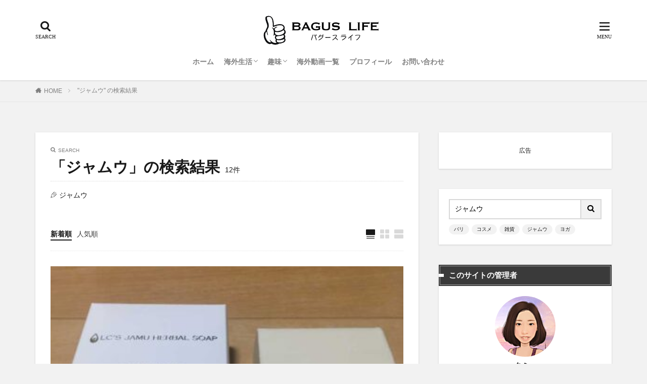

--- FILE ---
content_type: text/html; charset=UTF-8
request_url: https://bagus-life.net/?s=%E3%82%B8%E3%83%A3%E3%83%A0%E3%82%A6
body_size: 20871
content:

<!DOCTYPE html>

<html lang="ja" prefix="og: http://ogp.me/ns#" class="t-html 
t-middle ">

<head prefix="og: http://ogp.me/ns# fb: http://ogp.me/ns/fb# article: http://ogp.me/ns/article#">
<meta charset="UTF-8">
<meta name="robots" content="noindex,nofollow" />


<title>「ジャムウ」の検索結果 - BAGUS LIFE - バグースライフ</title>
<style>
#wpadminbar #wp-admin-bar-wccp_free_top_button .ab-icon:before {
	content: "\f160";
	color: #02CA02;
	top: 3px;
}
#wpadminbar #wp-admin-bar-wccp_free_top_button .ab-icon {
	transform: rotate(45deg);
}
</style>
<meta name='robots' content='noindex, follow, max-image-preview:large' />
<link rel='stylesheet' id='thickbox-css'  href='https://bagus-life.net/wbagusp/wp-includes/js/thickbox/thickbox.css?ver=6.0.4' type='text/css' media='all' />
<link rel='stylesheet' id='wp-block-library-css'  href='https://bagus-life.net/wbagusp/wp-includes/css/dist/block-library/style.min.css?ver=6.0.4' type='text/css' media='all' />
<style id='rinkerg-gutenberg-rinker-style-inline-css' type='text/css'>
.wp-block-create-block-block{background-color:#21759b;color:#fff;padding:2px}

</style>
<style id='global-styles-inline-css' type='text/css'>
body{--wp--preset--color--black: #000000;--wp--preset--color--cyan-bluish-gray: #abb8c3;--wp--preset--color--white: #ffffff;--wp--preset--color--pale-pink: #f78da7;--wp--preset--color--vivid-red: #cf2e2e;--wp--preset--color--luminous-vivid-orange: #ff6900;--wp--preset--color--luminous-vivid-amber: #fcb900;--wp--preset--color--light-green-cyan: #7bdcb5;--wp--preset--color--vivid-green-cyan: #00d084;--wp--preset--color--pale-cyan-blue: #8ed1fc;--wp--preset--color--vivid-cyan-blue: #0693e3;--wp--preset--color--vivid-purple: #9b51e0;--wp--preset--gradient--vivid-cyan-blue-to-vivid-purple: linear-gradient(135deg,rgba(6,147,227,1) 0%,rgb(155,81,224) 100%);--wp--preset--gradient--light-green-cyan-to-vivid-green-cyan: linear-gradient(135deg,rgb(122,220,180) 0%,rgb(0,208,130) 100%);--wp--preset--gradient--luminous-vivid-amber-to-luminous-vivid-orange: linear-gradient(135deg,rgba(252,185,0,1) 0%,rgba(255,105,0,1) 100%);--wp--preset--gradient--luminous-vivid-orange-to-vivid-red: linear-gradient(135deg,rgba(255,105,0,1) 0%,rgb(207,46,46) 100%);--wp--preset--gradient--very-light-gray-to-cyan-bluish-gray: linear-gradient(135deg,rgb(238,238,238) 0%,rgb(169,184,195) 100%);--wp--preset--gradient--cool-to-warm-spectrum: linear-gradient(135deg,rgb(74,234,220) 0%,rgb(151,120,209) 20%,rgb(207,42,186) 40%,rgb(238,44,130) 60%,rgb(251,105,98) 80%,rgb(254,248,76) 100%);--wp--preset--gradient--blush-light-purple: linear-gradient(135deg,rgb(255,206,236) 0%,rgb(152,150,240) 100%);--wp--preset--gradient--blush-bordeaux: linear-gradient(135deg,rgb(254,205,165) 0%,rgb(254,45,45) 50%,rgb(107,0,62) 100%);--wp--preset--gradient--luminous-dusk: linear-gradient(135deg,rgb(255,203,112) 0%,rgb(199,81,192) 50%,rgb(65,88,208) 100%);--wp--preset--gradient--pale-ocean: linear-gradient(135deg,rgb(255,245,203) 0%,rgb(182,227,212) 50%,rgb(51,167,181) 100%);--wp--preset--gradient--electric-grass: linear-gradient(135deg,rgb(202,248,128) 0%,rgb(113,206,126) 100%);--wp--preset--gradient--midnight: linear-gradient(135deg,rgb(2,3,129) 0%,rgb(40,116,252) 100%);--wp--preset--duotone--dark-grayscale: url('#wp-duotone-dark-grayscale');--wp--preset--duotone--grayscale: url('#wp-duotone-grayscale');--wp--preset--duotone--purple-yellow: url('#wp-duotone-purple-yellow');--wp--preset--duotone--blue-red: url('#wp-duotone-blue-red');--wp--preset--duotone--midnight: url('#wp-duotone-midnight');--wp--preset--duotone--magenta-yellow: url('#wp-duotone-magenta-yellow');--wp--preset--duotone--purple-green: url('#wp-duotone-purple-green');--wp--preset--duotone--blue-orange: url('#wp-duotone-blue-orange');--wp--preset--font-size--small: 13px;--wp--preset--font-size--medium: 20px;--wp--preset--font-size--large: 36px;--wp--preset--font-size--x-large: 42px;}.has-black-color{color: var(--wp--preset--color--black) !important;}.has-cyan-bluish-gray-color{color: var(--wp--preset--color--cyan-bluish-gray) !important;}.has-white-color{color: var(--wp--preset--color--white) !important;}.has-pale-pink-color{color: var(--wp--preset--color--pale-pink) !important;}.has-vivid-red-color{color: var(--wp--preset--color--vivid-red) !important;}.has-luminous-vivid-orange-color{color: var(--wp--preset--color--luminous-vivid-orange) !important;}.has-luminous-vivid-amber-color{color: var(--wp--preset--color--luminous-vivid-amber) !important;}.has-light-green-cyan-color{color: var(--wp--preset--color--light-green-cyan) !important;}.has-vivid-green-cyan-color{color: var(--wp--preset--color--vivid-green-cyan) !important;}.has-pale-cyan-blue-color{color: var(--wp--preset--color--pale-cyan-blue) !important;}.has-vivid-cyan-blue-color{color: var(--wp--preset--color--vivid-cyan-blue) !important;}.has-vivid-purple-color{color: var(--wp--preset--color--vivid-purple) !important;}.has-black-background-color{background-color: var(--wp--preset--color--black) !important;}.has-cyan-bluish-gray-background-color{background-color: var(--wp--preset--color--cyan-bluish-gray) !important;}.has-white-background-color{background-color: var(--wp--preset--color--white) !important;}.has-pale-pink-background-color{background-color: var(--wp--preset--color--pale-pink) !important;}.has-vivid-red-background-color{background-color: var(--wp--preset--color--vivid-red) !important;}.has-luminous-vivid-orange-background-color{background-color: var(--wp--preset--color--luminous-vivid-orange) !important;}.has-luminous-vivid-amber-background-color{background-color: var(--wp--preset--color--luminous-vivid-amber) !important;}.has-light-green-cyan-background-color{background-color: var(--wp--preset--color--light-green-cyan) !important;}.has-vivid-green-cyan-background-color{background-color: var(--wp--preset--color--vivid-green-cyan) !important;}.has-pale-cyan-blue-background-color{background-color: var(--wp--preset--color--pale-cyan-blue) !important;}.has-vivid-cyan-blue-background-color{background-color: var(--wp--preset--color--vivid-cyan-blue) !important;}.has-vivid-purple-background-color{background-color: var(--wp--preset--color--vivid-purple) !important;}.has-black-border-color{border-color: var(--wp--preset--color--black) !important;}.has-cyan-bluish-gray-border-color{border-color: var(--wp--preset--color--cyan-bluish-gray) !important;}.has-white-border-color{border-color: var(--wp--preset--color--white) !important;}.has-pale-pink-border-color{border-color: var(--wp--preset--color--pale-pink) !important;}.has-vivid-red-border-color{border-color: var(--wp--preset--color--vivid-red) !important;}.has-luminous-vivid-orange-border-color{border-color: var(--wp--preset--color--luminous-vivid-orange) !important;}.has-luminous-vivid-amber-border-color{border-color: var(--wp--preset--color--luminous-vivid-amber) !important;}.has-light-green-cyan-border-color{border-color: var(--wp--preset--color--light-green-cyan) !important;}.has-vivid-green-cyan-border-color{border-color: var(--wp--preset--color--vivid-green-cyan) !important;}.has-pale-cyan-blue-border-color{border-color: var(--wp--preset--color--pale-cyan-blue) !important;}.has-vivid-cyan-blue-border-color{border-color: var(--wp--preset--color--vivid-cyan-blue) !important;}.has-vivid-purple-border-color{border-color: var(--wp--preset--color--vivid-purple) !important;}.has-vivid-cyan-blue-to-vivid-purple-gradient-background{background: var(--wp--preset--gradient--vivid-cyan-blue-to-vivid-purple) !important;}.has-light-green-cyan-to-vivid-green-cyan-gradient-background{background: var(--wp--preset--gradient--light-green-cyan-to-vivid-green-cyan) !important;}.has-luminous-vivid-amber-to-luminous-vivid-orange-gradient-background{background: var(--wp--preset--gradient--luminous-vivid-amber-to-luminous-vivid-orange) !important;}.has-luminous-vivid-orange-to-vivid-red-gradient-background{background: var(--wp--preset--gradient--luminous-vivid-orange-to-vivid-red) !important;}.has-very-light-gray-to-cyan-bluish-gray-gradient-background{background: var(--wp--preset--gradient--very-light-gray-to-cyan-bluish-gray) !important;}.has-cool-to-warm-spectrum-gradient-background{background: var(--wp--preset--gradient--cool-to-warm-spectrum) !important;}.has-blush-light-purple-gradient-background{background: var(--wp--preset--gradient--blush-light-purple) !important;}.has-blush-bordeaux-gradient-background{background: var(--wp--preset--gradient--blush-bordeaux) !important;}.has-luminous-dusk-gradient-background{background: var(--wp--preset--gradient--luminous-dusk) !important;}.has-pale-ocean-gradient-background{background: var(--wp--preset--gradient--pale-ocean) !important;}.has-electric-grass-gradient-background{background: var(--wp--preset--gradient--electric-grass) !important;}.has-midnight-gradient-background{background: var(--wp--preset--gradient--midnight) !important;}.has-small-font-size{font-size: var(--wp--preset--font-size--small) !important;}.has-medium-font-size{font-size: var(--wp--preset--font-size--medium) !important;}.has-large-font-size{font-size: var(--wp--preset--font-size--large) !important;}.has-x-large-font-size{font-size: var(--wp--preset--font-size--x-large) !important;}
</style>
<link rel='stylesheet' id='yyi_rinker_stylesheet-css'  href='https://bagus-life.net/wbagusp/wp-content/plugins/yyi-rinker/css/style.css?v=1.11.1&#038;ver=6.0.4' type='text/css' media='all' />
<link rel="https://api.w.org/" href="https://bagus-life.net/wp-json/" /><script id="wpcp_disable_selection" type="text/javascript">
var image_save_msg='You are not allowed to save images!';
	var no_menu_msg='Context Menu disabled!';
	var smessage = "Content is protected !!";

function disableEnterKey(e)
{
	var elemtype = e.target.tagName;
	
	elemtype = elemtype.toUpperCase();
	
	if (elemtype == "TEXT" || elemtype == "TEXTAREA" || elemtype == "INPUT" || elemtype == "PASSWORD" || elemtype == "SELECT" || elemtype == "OPTION" || elemtype == "EMBED")
	{
		elemtype = 'TEXT';
	}
	
	if (e.ctrlKey){
     var key;
     if(window.event)
          key = window.event.keyCode;     //IE
     else
          key = e.which;     //firefox (97)
    //if (key != 17) alert(key);
     if (elemtype!= 'TEXT' && (key == 97 || key == 65 || key == 67 || key == 99 || key == 88 || key == 120 || key == 26 || key == 85  || key == 86 || key == 83 || key == 43 || key == 73))
     {
		if(wccp_free_iscontenteditable(e)) return true;
		show_wpcp_message('You are not allowed to copy content or view source');
		return false;
     }else
     	return true;
     }
}


/*For contenteditable tags*/
function wccp_free_iscontenteditable(e)
{
	var e = e || window.event; // also there is no e.target property in IE. instead IE uses window.event.srcElement
  	
	var target = e.target || e.srcElement;

	var elemtype = e.target.nodeName;
	
	elemtype = elemtype.toUpperCase();
	
	var iscontenteditable = "false";
		
	if(typeof target.getAttribute!="undefined" ) iscontenteditable = target.getAttribute("contenteditable"); // Return true or false as string
	
	var iscontenteditable2 = false;
	
	if(typeof target.isContentEditable!="undefined" ) iscontenteditable2 = target.isContentEditable; // Return true or false as boolean

	if(target.parentElement.isContentEditable) iscontenteditable2 = true;
	
	if (iscontenteditable == "true" || iscontenteditable2 == true)
	{
		if(typeof target.style!="undefined" ) target.style.cursor = "text";
		
		return true;
	}
}

////////////////////////////////////
function disable_copy(e)
{	
	var e = e || window.event; // also there is no e.target property in IE. instead IE uses window.event.srcElement
	
	var elemtype = e.target.tagName;
	
	elemtype = elemtype.toUpperCase();
	
	if (elemtype == "TEXT" || elemtype == "TEXTAREA" || elemtype == "INPUT" || elemtype == "PASSWORD" || elemtype == "SELECT" || elemtype == "OPTION" || elemtype == "EMBED")
	{
		elemtype = 'TEXT';
	}
	
	if(wccp_free_iscontenteditable(e)) return true;
	
	var isSafari = /Safari/.test(navigator.userAgent) && /Apple Computer/.test(navigator.vendor);
	
	var checker_IMG = '';
	if (elemtype == "IMG" && checker_IMG == 'checked' && e.detail >= 2) {show_wpcp_message(alertMsg_IMG);return false;}
	if (elemtype != "TEXT")
	{
		if (smessage !== "" && e.detail == 2)
			show_wpcp_message(smessage);
		
		if (isSafari)
			return true;
		else
			return false;
	}	
}

//////////////////////////////////////////
function disable_copy_ie()
{
	var e = e || window.event;
	var elemtype = window.event.srcElement.nodeName;
	elemtype = elemtype.toUpperCase();
	if(wccp_free_iscontenteditable(e)) return true;
	if (elemtype == "IMG") {show_wpcp_message(alertMsg_IMG);return false;}
	if (elemtype != "TEXT" && elemtype != "TEXTAREA" && elemtype != "INPUT" && elemtype != "PASSWORD" && elemtype != "SELECT" && elemtype != "OPTION" && elemtype != "EMBED")
	{
		return false;
	}
}	
function reEnable()
{
	return true;
}
document.onkeydown = disableEnterKey;
document.onselectstart = disable_copy_ie;
if(navigator.userAgent.indexOf('MSIE')==-1)
{
	document.onmousedown = disable_copy;
	document.onclick = reEnable;
}
function disableSelection(target)
{
    //For IE This code will work
    if (typeof target.onselectstart!="undefined")
    target.onselectstart = disable_copy_ie;
    
    //For Firefox This code will work
    else if (typeof target.style.MozUserSelect!="undefined")
    {target.style.MozUserSelect="none";}
    
    //All other  (ie: Opera) This code will work
    else
    target.onmousedown=function(){return false}
    target.style.cursor = "default";
}
//Calling the JS function directly just after body load
window.onload = function(){disableSelection(document.body);};

//////////////////special for safari Start////////////////
var onlongtouch;
var timer;
var touchduration = 1000; //length of time we want the user to touch before we do something

var elemtype = "";
function touchstart(e) {
	var e = e || window.event;
  // also there is no e.target property in IE.
  // instead IE uses window.event.srcElement
  	var target = e.target || e.srcElement;
	
	elemtype = window.event.srcElement.nodeName;
	
	elemtype = elemtype.toUpperCase();
	
	if(!wccp_pro_is_passive()) e.preventDefault();
	if (!timer) {
		timer = setTimeout(onlongtouch, touchduration);
	}
}

function touchend() {
    //stops short touches from firing the event
    if (timer) {
        clearTimeout(timer);
        timer = null;
    }
	onlongtouch();
}

onlongtouch = function(e) { //this will clear the current selection if anything selected
	
	if (elemtype != "TEXT" && elemtype != "TEXTAREA" && elemtype != "INPUT" && elemtype != "PASSWORD" && elemtype != "SELECT" && elemtype != "EMBED" && elemtype != "OPTION")	
	{
		if (window.getSelection) {
			if (window.getSelection().empty) {  // Chrome
			window.getSelection().empty();
			} else if (window.getSelection().removeAllRanges) {  // Firefox
			window.getSelection().removeAllRanges();
			}
		} else if (document.selection) {  // IE?
			document.selection.empty();
		}
		return false;
	}
};

document.addEventListener("DOMContentLoaded", function(event) { 
    window.addEventListener("touchstart", touchstart, false);
    window.addEventListener("touchend", touchend, false);
});

function wccp_pro_is_passive() {

  var cold = false,
  hike = function() {};

  try {
	  const object1 = {};
  var aid = Object.defineProperty(object1, 'passive', {
  get() {cold = true}
  });
  window.addEventListener('test', hike, aid);
  window.removeEventListener('test', hike, aid);
  } catch (e) {}

  return cold;
}
/*special for safari End*/
</script>
<style>
.yyi-rinker-images {
    display: flex;
    justify-content: center;
    align-items: center;
    position: relative;

}
div.yyi-rinker-image img.yyi-rinker-main-img.hidden {
    display: none;
}

.yyi-rinker-images-arrow {
    cursor: pointer;
    position: absolute;
    top: 50%;
    display: block;
    margin-top: -11px;
    opacity: 0.6;
    width: 22px;
}

.yyi-rinker-images-arrow-left{
    left: -10px;
}
.yyi-rinker-images-arrow-right{
    right: -10px;
}

.yyi-rinker-images-arrow-left.hidden {
    display: none;
}

.yyi-rinker-images-arrow-right.hidden {
    display: none;
}
div.yyi-rinker-contents.yyi-rinker-design-tate  div.yyi-rinker-box{
    flex-direction: column;
}

div.yyi-rinker-contents.yyi-rinker-design-slim div.yyi-rinker-box .yyi-rinker-links {
    flex-direction: column;
}

div.yyi-rinker-contents.yyi-rinker-design-slim div.yyi-rinker-info {
    width: 100%;
}

div.yyi-rinker-contents.yyi-rinker-design-slim .yyi-rinker-title {
    text-align: center;
}

div.yyi-rinker-contents.yyi-rinker-design-slim .yyi-rinker-links {
    text-align: center;
}
div.yyi-rinker-contents.yyi-rinker-design-slim .yyi-rinker-image {
    margin: auto;
}

div.yyi-rinker-contents.yyi-rinker-design-slim div.yyi-rinker-info ul.yyi-rinker-links li {
	align-self: stretch;
}
div.yyi-rinker-contents.yyi-rinker-design-slim div.yyi-rinker-box div.yyi-rinker-info {
	padding: 0;
}
div.yyi-rinker-contents.yyi-rinker-design-slim div.yyi-rinker-box {
	flex-direction: column;
	padding: 14px 5px 0;
}

.yyi-rinker-design-slim div.yyi-rinker-box div.yyi-rinker-info {
	text-align: center;
}

.yyi-rinker-design-slim div.price-box span.price {
	display: block;
}

div.yyi-rinker-contents.yyi-rinker-design-slim div.yyi-rinker-info div.yyi-rinker-title a{
	font-size:16px;
}

div.yyi-rinker-contents.yyi-rinker-design-slim ul.yyi-rinker-links li.amazonkindlelink:before,  div.yyi-rinker-contents.yyi-rinker-design-slim ul.yyi-rinker-links li.amazonlink:before,  div.yyi-rinker-contents.yyi-rinker-design-slim ul.yyi-rinker-links li.rakutenlink:before, div.yyi-rinker-contents.yyi-rinker-design-slim ul.yyi-rinker-links li.yahoolink:before, div.yyi-rinker-contents.yyi-rinker-design-slim ul.yyi-rinker-links li.mercarilink:before {
	font-size:12px;
}

div.yyi-rinker-contents.yyi-rinker-design-slim ul.yyi-rinker-links li a {
	font-size: 13px;
}
.entry-content ul.yyi-rinker-links li {
	padding: 0;
}

div.yyi-rinker-contents .yyi-rinker-attention.attention_desing_right_ribbon {
    width: 89px;
    height: 91px;
    position: absolute;
    top: -1px;
    right: -1px;
    left: auto;
    overflow: hidden;
}

div.yyi-rinker-contents .yyi-rinker-attention.attention_desing_right_ribbon span {
    display: inline-block;
    width: 146px;
    position: absolute;
    padding: 4px 0;
    left: -13px;
    top: 12px;
    text-align: center;
    font-size: 12px;
    line-height: 24px;
    -webkit-transform: rotate(45deg);
    transform: rotate(45deg);
    box-shadow: 0 1px 3px rgba(0, 0, 0, 0.2);
}

div.yyi-rinker-contents .yyi-rinker-attention.attention_desing_right_ribbon {
    background: none;
}
.yyi-rinker-attention.attention_desing_right_ribbon .yyi-rinker-attention-after,
.yyi-rinker-attention.attention_desing_right_ribbon .yyi-rinker-attention-before{
display:none;
}
div.yyi-rinker-use-right_ribbon div.yyi-rinker-title {
    margin-right: 2rem;
}

				</style><link class="css-async" rel href="https://bagus-life.net/wbagusp/wp-content/themes/the-thor/css/icon.min.css">
<link rel="stylesheet" href="https://bagus-life.net/wbagusp/wp-content/themes/the-thor/style.min.css">
<link rel="stylesheet" href="https://bagus-life.net/wbagusp/wp-content/themes/the-thor-child/style-user.css?1696146013">
<link rel="next" href="https://bagus-life.net/page/2/?s=%E3%82%B8%E3%83%A3%E3%83%A0%E3%82%A6" />
<script src="https://ajax.googleapis.com/ajax/libs/jquery/1.12.4/jquery.min.js"></script>
<meta http-equiv="X-UA-Compatible" content="IE=edge">
<meta name="viewport" content="width=device-width, initial-scale=1, viewport-fit=cover"/>
<!-- Google tag (gtag.js) -->
<script async src="https://www.googletagmanager.com/gtag/js?id=G-58XKT7R93G"></script>
<script>
if( localStorage['ga_exclude']!='1'){
  window.dataLayer = window.dataLayer || [];
  function gtag(){dataLayer.push(arguments);}
  gtag('js', new Date());

  gtag('config', 'G-58XKT7R93G');
}
</script>
<style>
.widget.widget_nav_menu ul.menu{border-color: rgba(107,153,207,0.15);}.widget.widget_nav_menu ul.menu li{border-color: rgba(107,153,207,0.75);}.widget.widget_nav_menu ul.menu .sub-menu li{border-color: rgba(107,153,207,0.15);}.widget.widget_nav_menu ul.menu .sub-menu li .sub-menu li:first-child{border-color: rgba(107,153,207,0.15);}.widget.widget_nav_menu ul.menu li a:hover{background-color: rgba(107,153,207,0.75);}.widget.widget_nav_menu ul.menu .current-menu-item > a{background-color: rgba(107,153,207,0.75);}.widget.widget_nav_menu ul.menu li .sub-menu li a:before {color:#6b99cf;}.widget.widget_nav_menu ul.menu li a{background-color:#6b99cf;}.widget.widget_nav_menu ul.menu .sub-menu a:hover{color:#6b99cf;}.widget.widget_nav_menu ul.menu .sub-menu .current-menu-item a{color:#6b99cf;}.widget.widget_categories ul{border-color: rgba(107,153,207,0.15);}.widget.widget_categories ul li{border-color: rgba(107,153,207,0.75);}.widget.widget_categories ul .children li{border-color: rgba(107,153,207,0.15);}.widget.widget_categories ul .children li .children li:first-child{border-color: rgba(107,153,207,0.15);}.widget.widget_categories ul li a:hover{background-color: rgba(107,153,207,0.75);}.widget.widget_categories ul .current-menu-item > a{background-color: rgba(107,153,207,0.75);}.widget.widget_categories ul li .children li a:before {color:#6b99cf;}.widget.widget_categories ul li a{background-color:#6b99cf;}.widget.widget_categories ul .children a:hover{color:#6b99cf;}.widget.widget_categories ul .children .current-menu-item a{color:#6b99cf;}.widgetSearch__input:hover{border-color:#6b99cf;}.widgetCatTitle{background-color:#6b99cf;}.widgetCatTitle__inner{background-color:#6b99cf;}.widgetSearch__submit:hover{background-color:#6b99cf;}.widgetProfile__sns{background-color:#6b99cf;}.widget.widget_calendar .calendar_wrap tbody a:hover{background-color:#6b99cf;}.widget ul li a:hover{color:#6b99cf;}.widget.widget_rss .rsswidget:hover{color:#6b99cf;}.widget.widget_tag_cloud a:hover{background-color:#6b99cf;}.widget select:hover{border-color:#6b99cf;}.widgetSearch__checkLabel:hover:after{border-color:#6b99cf;}.widgetSearch__check:checked .widgetSearch__checkLabel:before, .widgetSearch__check:checked + .widgetSearch__checkLabel:before{border-color:#6b99cf;}.widgetTab__item.current{border-top-color:#6b99cf;}.widgetTab__item:hover{border-top-color:#6b99cf;}.searchHead__title{background-color:#6b99cf;}.searchHead__submit:hover{color:#6b99cf;}.menuBtn__close:hover{color:#6b99cf;}.menuBtn__link:hover{color:#6b99cf;}@media only screen and (min-width: 992px){.menuBtn__link {background-color:#6b99cf;}}.t-headerCenter .menuBtn__link:hover{color:#6b99cf;}.searchBtn__close:hover{color:#6b99cf;}.searchBtn__link:hover{color:#6b99cf;}.breadcrumb__item a:hover{color:#6b99cf;}.pager__item{color:#6b99cf;}.pager__item:hover, .pager__item-current{background-color:#6b99cf; color:#fff;}.page-numbers{color:#6b99cf;}.page-numbers:hover, .page-numbers.current{background-color:#6b99cf; color:#fff;}.pagePager__item{color:#6b99cf;}.pagePager__item:hover, .pagePager__item-current{background-color:#6b99cf; color:#fff;}.heading a:hover{color:#6b99cf;}.eyecatch__cat{background-color:#6b99cf;}.the__category{background-color:#6b99cf;}.dateList__item a:hover{color:#6b99cf;}.controllerFooter__item:last-child{background-color:#6b99cf;}.controllerFooter__close{background-color:#6b99cf;}.bottomFooter__topBtn{background-color:#6b99cf;}.mask-color{background-color:#6b99cf;}.mask-colorgray{background-color:#6b99cf;}.pickup3__item{background-color:#6b99cf;}.categoryBox__title{color:#6b99cf;}.comments__list .comment-meta{background-color:#6b99cf;}.comment-respond .submit{background-color:#6b99cf;}.prevNext__pop{background-color:#6b99cf;}.swiper-pagination-bullet-active{background-color:#6b99cf;}.swiper-slider .swiper-button-next, .swiper-slider .swiper-container-rtl .swiper-button-prev, .swiper-slider .swiper-button-prev, .swiper-slider .swiper-container-rtl .swiper-button-next	{background-color:#6b99cf;}body{background:#f2f2f2;}.snsFooter{background-color:#6b99cf}.widget-main .heading.heading-widget{background-color:#6b99cf}.widget-main .heading.heading-widgetsimple{background-color:#6b99cf}.widget-main .heading.heading-widgetsimplewide{background-color:#6b99cf}.widget-main .heading.heading-widgetwide{background-color:#6b99cf}.widget-main .heading.heading-widgetbottom:before{border-color:#6b99cf}.widget-main .heading.heading-widgetborder{border-color:#6b99cf}.widget-main .heading.heading-widgetborder::before,.widget-main .heading.heading-widgetborder::after{background-color:#6b99cf}.widget-side .heading.heading-widget{background-color:#3a3a3a}.widget-side .heading.heading-widgetsimple{background-color:#3a3a3a}.widget-side .heading.heading-widgetsimplewide{background-color:#3a3a3a}.widget-side .heading.heading-widgetwide{background-color:#3a3a3a}.widget-side .heading.heading-widgetbottom:before{border-color:#3a3a3a}.widget-side .heading.heading-widgetborder{border-color:#3a3a3a}.widget-side .heading.heading-widgetborder::before,.widget-side .heading.heading-widgetborder::after{background-color:#3a3a3a}.widget-foot .heading.heading-widget{background-color:#3a3a3a}.widget-foot .heading.heading-widgetsimple{background-color:#3a3a3a}.widget-foot .heading.heading-widgetsimplewide{background-color:#3a3a3a}.widget-foot .heading.heading-widgetwide{background-color:#3a3a3a}.widget-foot .heading.heading-widgetbottom:before{border-color:#3a3a3a}.widget-foot .heading.heading-widgetborder{border-color:#3a3a3a}.widget-foot .heading.heading-widgetborder::before,.widget-foot .heading.heading-widgetborder::after{background-color:#3a3a3a}.widget-menu .heading.heading-widget{background-color:#262626}.widget-menu .heading.heading-widgetsimple{background-color:#262626}.widget-menu .heading.heading-widgetsimplewide{background-color:#262626}.widget-menu .heading.heading-widgetwide{background-color:#262626}.widget-menu .heading.heading-widgetbottom:before{border-color:#262626}.widget-menu .heading.heading-widgetborder{border-color:#262626}.widget-menu .heading.heading-widgetborder::before,.widget-menu .heading.heading-widgetborder::after{background-color:#262626}.still{height: 250px;}@media only screen and (min-width: 768px){.still {height: 400px;}}.pickup3__bg.mask.mask-colorgray{background-color:#b56994}.rankingBox__bg{background-color:#6b99cf}.the__ribbon{background-color:#bc3531}.the__ribbon:after{border-left-color:#bc3531; border-right-color:#bc3531}.eyecatch__link.eyecatch__link-mask:hover::after {background-color: rgba(10,10,10,0.5);}.eyecatch__link.eyecatch__link-maskzoom:hover::after {background-color: rgba(10,10,10,0.5);}.eyecatch__link.eyecatch__link-maskzoomrotate:hover::after {background-color: rgba(10,10,10,0.5);}.eyecatch__link.eyecatch__link-mask:hover::after{content: "もっと見る";}.eyecatch__link.eyecatch__link-maskzoom:hover::after{content: "もっと見る";}.eyecatch__link.eyecatch__link-maskzoomrotate:hover::after{content: "もっと見る";}.content .balloon .balloon__img-left div {background-image:url("https://bagus-life.net/wbagusp/wp-content/uploads/2020/01/tammy_img-150.jpg");}.content .balloon .balloon__img-right div {background-image:url("https://bagus-life.net/wbagusp/wp-content/uploads/2020/01/martin_img-150.jpg");}.cc-ft45{color:#ad3232;}.cc-hv45:hover{color:#ad3232;}.cc-bg45{background-color:#ad3232;}.cc-br45{border-color:#ad3232;}.cc-ft46{color:#ad3232;}.cc-hv46:hover{color:#ad3232;}.cc-bg46{background-color:#ad3232;}.cc-br46{border-color:#ad3232;}.cc-ft59{color:#dd9933;}.cc-hv59:hover{color:#dd9933;}.cc-bg59{background-color:#dd9933;}.cc-br59{border-color:#dd9933;}.cc-ft60{color:#dd9933;}.cc-hv60:hover{color:#dd9933;}.cc-bg60{background-color:#dd9933;}.cc-br60{border-color:#dd9933;}.postCta.u-border{border-color:#3970a2}.content .afTagBox__btnDetail{background-color:#6b99cf;}.widget .widgetAfTag__btnDetail{background-color:#6b99cf;}.content .afTagBox__btnAf{background-color:#6b99cf;}.widget .widgetAfTag__btnAf{background-color:#6b99cf;}.content a{color:#2f6be6;}.phrase a{color:#2f6be6;}.content .sitemap li a:hover{color:#2f6be6;}.content h2 a:hover,.content h3 a:hover,.content h4 a:hover,.content h5 a:hover{color:#2f6be6;}.content ul.menu li a:hover{color:#2f6be6;}.content .es-LiconBox:before{background-color:#a83f3f;}.content .es-LiconCircle:before{background-color:#a83f3f;}.content .es-BTiconBox:before{background-color:#a83f3f;}.content .es-BTiconCircle:before{background-color:#a83f3f;}.content .es-BiconObi{border-color:#a83f3f;}.content .es-BiconCorner:before{background-color:#a83f3f;}.content .es-BiconCircle:before{background-color:#a83f3f;}.content .es-BmarkHatena::before{background-color:#005293;}.content .es-BmarkExcl::before{background-color:#b60105;}.content .es-BmarkQ::before{background-color:#005293;}.content .es-BmarkQ::after{border-top-color:#005293;}.content .es-BmarkA::before{color:#b60105;}.content .es-BsubTradi::before{color:#ffffff;background-color:#ffac3f;border-color:#fef5e8;}.btn__link-primary{color:#ffffff; background-color:#3eb370;}.content .btn__link-primary{color:#ffffff; background-color:#3eb370;}.searchBtn__contentInner .btn__link-search{color:#ffffff; background-color:#3eb370;}.btn__link-secondary{color:#ffffff; background-color:#3eb370;}.content .btn__link-secondary{color:#ffffff; background-color:#3eb370;}.btn__link-search{color:#ffffff; background-color:#3eb370;}.btn__link-normal{color:#3eb370;}.content .btn__link-normal{color:#3eb370;}.btn__link-normal:hover{background-color:#3eb370;}.content .btn__link-normal:hover{background-color:#3eb370;}.comments__list .comment-reply-link{color:#3eb370;}.comments__list .comment-reply-link:hover{background-color:#3eb370;}@media only screen and (min-width: 992px){.subNavi__link-pickup{color:#3eb370;}}@media only screen and (min-width: 992px){.subNavi__link-pickup:hover{background-color:#3eb370;}}.partsH2-25 h2{color:#ffffff; background-color:#6b99cf;}.partsH2-25 h2::after{border-top-color:#6b99cf;}.partsH3-7 h3{color:#6b99cf;}.partsH3-7 h3::after{background: repeating-linear-gradient(-45deg, #6b99cf, #6b99cf 2px, #d8d8d8 2px, #d8d8d8 4px);}.partsH4-61 h4{color:#000000;}.partsH4-61 h4::after{background-color:#6b99cf;}.content h5{color:#191919}.content ul > li::before{color:#a83f3f;}.content ul{color:#191919;}.content ol > li::before{color:#a83f3f; border-color:#a83f3f;}.content ol > li > ol > li::before{background-color:#a83f3f; border-color:#a83f3f;}.content ol > li > ol > li > ol > li::before{color:#a83f3f; border-color:#a83f3f;}.content ol{color:#191919;}.content .balloon .balloon__text{color:#191919; background-color:#f2f2f2;}.content .balloon .balloon__text-left:before{border-left-color:#f2f2f2;}.content .balloon .balloon__text-right:before{border-right-color:#f2f2f2;}.content .balloon-boder .balloon__text{color:#191919; background-color:#ffffff;  border-color:#d8d8d8;}.content .balloon-boder .balloon__text-left:before{border-left-color:#d8d8d8;}.content .balloon-boder .balloon__text-left:after{border-left-color:#ffffff;}.content .balloon-boder .balloon__text-right:before{border-right-color:#d8d8d8;}.content .balloon-boder .balloon__text-right:after{border-right-color:#ffffff;}.content blockquote{color:#191919; background-color:#f2f2f2;}.content blockquote::before{color:#d8d8d8;}.content table{color:#191919; border-top-color:#E5E5E5; border-left-color:#E5E5E5;}.content table th{background:#7f7f7f; color:#ffffff; ;border-right-color:#E5E5E5; border-bottom-color:#E5E5E5;}.content table td{background:#ffffff; ;border-right-color:#E5E5E5; border-bottom-color:#E5E5E5;}.content table tr:nth-child(odd) td{background-color:#f2f2f2;}
</style>
<link rel="icon" href="https://bagus-life.net/wbagusp/wp-content/uploads/2019/06/cropped-bagus-life_site_icon-1-32x32.jpg" sizes="32x32" />
<link rel="icon" href="https://bagus-life.net/wbagusp/wp-content/uploads/2019/06/cropped-bagus-life_site_icon-1-192x192.jpg" sizes="192x192" />
<link rel="apple-touch-icon" href="https://bagus-life.net/wbagusp/wp-content/uploads/2019/06/cropped-bagus-life_site_icon-1-180x180.jpg" />
<meta name="msapplication-TileImage" content="https://bagus-life.net/wbagusp/wp-content/uploads/2019/06/cropped-bagus-life_site_icon-1-270x270.jpg" />
<meta property="og:site_name" content="BAGUS LIFE - バグースライフ" />
<meta property="og:type" content="website" />
<meta property="og:title" content="「ジャムウ」の検索結果 - BAGUS LIFE - バグースライフ" />
<meta property="og:description" content="" />
<meta property="og:url" content="https://bagus-life.net/search/%E3%82%B8%E3%83%A3%E3%83%A0%E3%82%A6/" />
<meta property="og:image" content="https://bagus-life.net/wbagusp/wp-content/uploads/2019/06/bagus-life_site_ogp.png" />
<meta name="twitter:card" content="summary_large_image" />
<meta name="twitter:site" content="@baguslife_t" />
<meta property="fb:app_id" content="861422247560940" />


</head>
<body class=" t-logoSp40 t-logoPc60 t-headerCenter t-footerFixed" id="top">

    <header class="l-header l-header-shadow"> <div class="container container-header"><p class="siteTitle"><a class="siteTitle__link" href="https://bagus-life.net"><img class="siteTitle__logo" src="https://bagus-life.net/wbagusp/wp-content/uploads/2019/06/bagus-life_logo3.png" alt="BAGUS LIFE &#8211; バグースライフ" width="440" height="100" >  </a></p><nav class="globalNavi"><div class="globalNavi__inner"><ul class="globalNavi__list"><li id="menu-item-111" class="menu-item menu-item-type-custom menu-item-object-custom menu-item-home menu-item-111"><a href="https://bagus-life.net">ホーム</a></li><li id="menu-item-3355" class="menu-item menu-item-type-taxonomy menu-item-object-category menu-item-has-children menu-item-3355"><a href="https://bagus-life.net/category/overseas/">海外生活</a><ul class="sub-menu"><li id="menu-item-3361" class="menu-item menu-item-type-taxonomy menu-item-object-category menu-item-3361"><a href="https://bagus-life.net/category/overseas/taiwan/">台湾</a></li><li id="menu-item-3359" class="menu-item menu-item-type-taxonomy menu-item-object-category menu-item-3359"><a href="https://bagus-life.net/category/overseas/pilipinas/">フィリピン</a></li><li id="menu-item-3356" class="menu-item menu-item-type-taxonomy menu-item-object-category menu-item-3356"><a href="https://bagus-life.net/category/overseas/indonesia/">インドネシア</a></li><li id="menu-item-3357" class="menu-item menu-item-type-taxonomy menu-item-object-category menu-item-3357"><a href="https://bagus-life.net/category/overseas/singapore/">シンガポール</a></li><li id="menu-item-3360" class="menu-item menu-item-type-taxonomy menu-item-object-category menu-item-3360"><a href="https://bagus-life.net/category/overseas/malaysia/">マレーシア</a></li><li id="menu-item-3358" class="menu-item menu-item-type-taxonomy menu-item-object-category menu-item-3358"><a href="https://bagus-life.net/category/overseas/thailand/">タイ</a></li><li id="menu-item-4127" class="menu-item menu-item-type-taxonomy menu-item-object-category menu-item-4127"><a href="https://bagus-life.net/category/overseas/vietnam/">ベトナム</a></li></ul></li><li id="menu-item-8187" class="menu-item menu-item-type-taxonomy menu-item-object-category menu-item-has-children menu-item-8187"><a href="https://bagus-life.net/category/hobby/">趣味</a><ul class="sub-menu"><li id="menu-item-12785" class="menu-item menu-item-type-taxonomy menu-item-object-category menu-item-12785"><a href="https://bagus-life.net/category/hobby/yoga/">ヨガ</a></li><li id="menu-item-8188" class="menu-item menu-item-type-taxonomy menu-item-object-category menu-item-8188"><a href="https://bagus-life.net/category/hobby/music/">音楽</a></li><li id="menu-item-13700" class="menu-item menu-item-type-taxonomy menu-item-object-category menu-item-13700"><a href="https://bagus-life.net/category/hobby/movie/">映画</a></li></ul></li><li id="menu-item-11918" class="menu-item menu-item-type-post_type menu-item-object-page menu-item-11918"><a href="https://bagus-life.net/video/">海外動画一覧</a></li><li id="menu-item-112" class="menu-item menu-item-type-post_type menu-item-object-page menu-item-112"><a href="https://bagus-life.net/about/">プロフィール</a></li><li id="menu-item-115" class="menu-item menu-item-type-post_type menu-item-object-page menu-item-115"><a href="https://bagus-life.net/contact-page/">お問い合わせ</a></li></ul></div></nav><div class="searchBtn searchBtn-right ">  <input class="searchBtn__checkbox" id="searchBtn-checkbox" type="checkbox">  <label class="searchBtn__link searchBtn__link-text icon-search" for="searchBtn-checkbox"></label>  <label class="searchBtn__unshown" for="searchBtn-checkbox"></label>  <div class="searchBtn__content"> <div class="searchBtn__scroll"><label class="searchBtn__close" for="searchBtn-checkbox"><i class="icon-close"></i>CLOSE</label><div class="searchBtn__contentInner">  <aside class="widget">  <div class="widgetSearch"> <form method="get" action="https://bagus-life.net" target="_top">  <div class="widgetSearch__contents"> <h3 class="heading heading-tertiary">キーワード検索</h3> <input class="widgetSearch__input widgetSearch__input-max" type="text" name="s" placeholder="キーワードを入力" value="ジャムウ">  <ol class="widgetSearch__word"><li class="widgetSearch__wordItem"><a href="https://bagus-life.net?s=バリ">バリ</a></li>  <li class="widgetSearch__wordItem"><a href="https://bagus-life.net?s=コスメ">コスメ</a></li>  <li class="widgetSearch__wordItem"><a href="https://bagus-life.net?s=雑貨">雑貨</a></li>  <li class="widgetSearch__wordItem"><a href="https://bagus-life.net?s=ジャムウ">ジャムウ</a></li>  <li class="widgetSearch__wordItem"><a href="https://bagus-life.net?s=ヨガ">ヨガ</a></li></ol></div>  <div class="widgetSearch__contents"> <h3 class="heading heading-tertiary">カテゴリー検索</h3><select  name='cat' id='cat_6975c19b5945b' class='widgetSearch__select' ><option value=''>カテゴリー検索を選択</option><option class="level-0" value="5">台湾</option><option class="level-0" value="7">フィリピン</option><option class="level-0" value="29">インドネシア</option><option class="level-0" value="31">シンガポール</option><option class="level-0" value="32">マレーシア</option><option class="level-0" value="35">タイ</option><option class="level-0" value="39">ベトナム</option><option class="level-0" value="45">ビーチ</option><option class="level-0" value="46">語学学習</option><option class="level-0" value="56">ナチュラルライフ</option><option class="level-0" value="60">音楽</option><option class="level-0" value="65">便利グッズ</option><option class="level-0" value="68">日常のこと</option><option class="level-0" value="69">ヨガ</option><option class="level-0" value="72">映画</option><option class="level-0" value="74">筋トレ</option></select>  </div>  <div class="widgetSearch__tag"> <h3 class="heading heading-tertiary">タグ検索</h3> <label><input class="widgetSearch__check" type="checkbox" name="tag[]" value="events" /><span class="widgetSearch__checkLabel">イベント</span></label><label><input class="widgetSearch__check" type="checkbox" name="tag[]" value="souvenir" /><span class="widgetSearch__checkLabel">お土産</span></label><label><input class="widgetSearch__check" type="checkbox" name="tag[]" value="kuala-lumpur" /><span class="widgetSearch__checkLabel">クアラルンプール</span></label><label><input class="widgetSearch__check" type="checkbox" name="tag[]" value="krabi" /><span class="widgetSearch__checkLabel">クラビ</span></label><label><input class="widgetSearch__check" type="checkbox" name="tag[]" value="gourmet" /><span class="widgetSearch__checkLabel">グルメ</span></label><label><input class="widgetSearch__check" type="checkbox" name="tag[]" value="gym" /><span class="widgetSearch__checkLabel">ジム</span></label><label><input class="widgetSearch__check" type="checkbox" name="tag[]" value="jamu" /><span class="widgetSearch__checkLabel">ジャムウ</span></label><label><input class="widgetSearch__check" type="checkbox" name="tag[]" value="spa" /><span class="widgetSearch__checkLabel">スパ</span></label><label><input class="widgetSearch__check" type="checkbox" name="tag[]" value="cebu" /><span class="widgetSearch__checkLabel">セブ島</span></label><label><input class="widgetSearch__check" type="checkbox" name="tag[]" value="tapioca" /><span class="widgetSearch__checkLabel">タピオカ</span></label><label><input class="widgetSearch__check" type="checkbox" name="tag[]" value="trouble" /><span class="widgetSearch__checkLabel">トラブル</span></label><label><input class="widgetSearch__check" type="checkbox" name="tag[]" value="nhatrang" /><span class="widgetSearch__checkLabel">ニャチャン</span></label><label><input class="widgetSearch__check" type="checkbox" name="tag[]" value="hanoi" /><span class="widgetSearch__checkLabel">ハノイ</span></label><label><input class="widgetSearch__check" type="checkbox" name="tag[]" value="bali" /><span class="widgetSearch__checkLabel">バリ島</span></label><label><input class="widgetSearch__check" type="checkbox" name="tag[]" value="beach" /><span class="widgetSearch__checkLabel">ビーチ</span></label><label><input class="widgetSearch__check" type="checkbox" name="tag[]" value="phiphi-island" /><span class="widgetSearch__checkLabel">ピピ島</span></label><label><input class="widgetSearch__check" type="checkbox" name="tag[]" value="phuket-island" /><span class="widgetSearch__checkLabel">プーケット島</span></label><label><input class="widgetSearch__check" type="checkbox" name="tag[]" value="hochiminh" /><span class="widgetSearch__checkLabel">ホーチミン</span></label><label><input class="widgetSearch__check" type="checkbox" name="tag[]" value="melaka" /><span class="widgetSearch__checkLabel">マラッカ</span></label><label><input class="widgetSearch__check" type="checkbox" name="tag[]" value="yoga" /><span class="widgetSearch__checkLabel">ヨガ</span></label><label><input class="widgetSearch__check" type="checkbox" name="tag[]" value="resort" /><span class="widgetSearch__checkLabel">リゾート</span></label><label><input class="widgetSearch__check" type="checkbox" name="tag[]" value="taipei" /><span class="widgetSearch__checkLabel">台北</span></label><label><input class="widgetSearch__check" type="checkbox" name="tag[]" value="taiwan" /><span class="widgetSearch__checkLabel">台湾</span></label><label><input class="widgetSearch__check" type="checkbox" name="tag[]" value="domestic-life" /><span class="widgetSearch__checkLabel">国内生活</span></label><label><input class="widgetSearch__check" type="checkbox" name="tag[]" value="night-market" /><span class="widgetSearch__checkLabel">夜市</span></label><label><input class="widgetSearch__check" type="checkbox" name="tag[]" value="hotel" /><span class="widgetSearch__checkLabel">宿・ホテル</span></label><label><input class="widgetSearch__check" type="checkbox" name="tag[]" value="overseas-life" /><span class="widgetSearch__checkLabel">海外生活</span></label><label><input class="widgetSearch__check" type="checkbox" name="tag[]" value="hot-spring" /><span class="widgetSearch__checkLabel">温泉</span></label><label><input class="widgetSearch__check" type="checkbox" name="tag[]" value="hairdresser" /><span class="widgetSearch__checkLabel">美容院</span></label><label><input class="widgetSearch__check" type="checkbox" name="tag[]" value="sightseeing" /><span class="widgetSearch__checkLabel">観光</span></label><label><input class="widgetSearch__check" type="checkbox" name="tag[]" value="language-study" /><span class="widgetSearch__checkLabel">語学留学</span></label>  </div> <div class="btn btn-search"> <button class="btn__link btn__link-search" type="submit" value="search">検索</button>  </div></form>  </div></aside></div> </div>  </div></div><div class="menuBtn ">  <input class="menuBtn__checkbox" id="menuBtn-checkbox" type="checkbox">  <label class="menuBtn__link menuBtn__link-text icon-menu" for="menuBtn-checkbox"></label>  <label class="menuBtn__unshown" for="menuBtn-checkbox"></label>  <div class="menuBtn__content"> <div class="menuBtn__scroll"><label class="menuBtn__close" for="menuBtn-checkbox"><i class="icon-close"></i>CLOSE</label><div class="menuBtn__contentInner"><nav class="menuBtn__navi"><ul class="menuBtn__naviList"><li class="menuBtn__naviItem"><a class="menuBtn__naviLink icon-facebook" href="https://www.facebook.com/baguslife.f"></a></li><li class="menuBtn__naviItem"><a class="menuBtn__naviLink icon-twitter" href="https://twitter.com/baguslife_t"></a></li><li class="menuBtn__naviItem"><a class="menuBtn__naviLink icon-instagram" href="http://instagram.com/baguslife_i"></a></li><li class="menuBtn__naviItem"><a class="menuBtn__naviLink icon-youtube" href="https://www.youtube.com/channel/UCNyUre_lWcHKzsDrqc8Rxbw/videos"></a></li><li class="menuBtn__naviItem"><a class="menuBtn__naviLink icon-rss" href="https://bagus-life.net/feed/"></a></li> </ul></nav>  <aside class="widget widget-menu widget_fit_thumbnail_archive_class"><h2 class="heading heading-widgetwide">最近の投稿</h2><ol class="widgetArchive"><li class="widgetArchive__item widgetArchive__item-normal"><div class="eyecatch "><a class="eyecatch__link eyecatch__link-none" href="https://bagus-life.net/bachelorettejapan-profile/"><img width="375" height="212" src="https://bagus-life.net/wbagusp/wp-content/themes/the-thor/img/dummy.gif" data-layzr="https://bagus-life.net/wbagusp/wp-content/uploads/2020/03/bachelorettejapan-profile_ec-1-375x212.jpg" class="attachment-icatch375 size-icatch375 wp-post-image" alt="【予想あり】バチェロレッテ・シーズン2！尾崎美紀と男性参加者17人のプロフィール" loading="lazy" />  </a> </div> <div class="widgetArchive__contents">  <ul class="dateList"> <li class="dateList__item icon-clock">2022年6月17日</li> </ul>  <h3 class="heading heading-tertiary"> <a href="https://bagus-life.net/bachelorettejapan-profile/">バチェロレッテ・シーズン2大予想！尾崎美紀と男性メンバー17人のプロフィール</a>  </h3> </div>  </li><li class="widgetArchive__item widgetArchive__item-normal"><div class="eyecatch "><a class="eyecatch__link eyecatch__link-none" href="https://bagus-life.net/boyfriend-stay/"><img width="375" height="250" src="https://bagus-life.net/wbagusp/wp-content/themes/the-thor/img/dummy.gif" data-layzr="https://bagus-life.net/wbagusp/wp-content/uploads/2022/06/boyfriend-stay1-375x250.jpg" class="attachment-icatch375 size-icatch375 wp-post-image" alt="彼氏の家に泊まる時に気をつけること6つ！持ち物や仲を深めるコツ" loading="lazy" />  </a> </div> <div class="widgetArchive__contents">  <ul class="dateList"> <li class="dateList__item icon-clock">2022年6月7日</li> </ul>  <h3 class="heading heading-tertiary"> <a href="https://bagus-life.net/boyfriend-stay/">彼氏の家に泊まる時に気をつけること6つ！持ち物や仲を深めるコツ</a>  </h3> </div>  </li><li class="widgetArchive__item widgetArchive__item-normal"><div class="eyecatch "><a class="eyecatch__link eyecatch__link-none" href="https://bagus-life.net/jamusoap-impressions/"><img width="375" height="281" src="https://bagus-life.net/wbagusp/wp-content/themes/the-thor/img/dummy.gif" data-layzr="https://bagus-life.net/wbagusp/wp-content/uploads/2020/05/jamusoap-impressions5-375x281.jpg" class="attachment-icatch375 size-icatch375 wp-post-image" alt="【口コミ】ジャムウハーバルソープを使った感想！ニオイに効果ありの石鹸" loading="lazy" />  </a> </div> <div class="widgetArchive__contents">  <ul class="dateList"> <li class="dateList__item icon-clock">2022年6月3日</li> </ul>  <h3 class="heading heading-tertiary"> <a href="https://bagus-life.net/jamusoap-impressions/">【口コミ】ジャムウハーバルソープを使った感想！ニオイに効果ありの石鹸</a>  </h3> </div>  </li><li class="widgetArchive__item widgetArchive__item-normal"><div class="eyecatch "><a class="eyecatch__link eyecatch__link-none" href="https://bagus-life.net/merit-demerit/"><img width="375" height="250" src="https://bagus-life.net/wbagusp/wp-content/themes/the-thor/img/dummy.gif" data-layzr="https://bagus-life.net/wbagusp/wp-content/uploads/2022/06/merit-demerit_01-375x250.jpg" class="attachment-icatch375 size-icatch375 wp-post-image" alt="【35歳からの筋トレ】メリットとデメリットは意外に多いという事実！" loading="lazy" />  </a> </div> <div class="widgetArchive__contents">  <ul class="dateList"> <li class="dateList__item icon-clock">2021年1月20日</li> </ul>  <h3 class="heading heading-tertiary"> <a href="https://bagus-life.net/merit-demerit/">【35歳からの筋トレ】メリットとデメリットは意外に多いという事実！</a>  </h3> </div>  </li><li class="widgetArchive__item widgetArchive__item-normal"><div class="eyecatch "><a class="eyecatch__link eyecatch__link-none" href="https://bagus-life.net/gastroptosis/"><img width="375" height="250" src="https://bagus-life.net/wbagusp/wp-content/themes/the-thor/img/dummy.gif" data-layzr="https://bagus-life.net/wbagusp/wp-content/uploads/2022/06/gastroptosis_1-375x250.jpg" class="attachment-icatch375 size-icatch375 wp-post-image" alt="【胃下垂を治す下腹部の筋トレ】自宅でできるお腹回りに効くトレーニング" loading="lazy" />  </a> </div> <div class="widgetArchive__contents">  <ul class="dateList"> <li class="dateList__item icon-clock">2021年1月15日</li> </ul>  <h3 class="heading heading-tertiary"> <a href="https://bagus-life.net/gastroptosis/">【胃下垂を治す下腹部の筋トレ】自宅でできるお腹回りに効くトレーニング</a>  </h3> </div>  </li></ol></aside><aside class="widget widget-menu widget_pages"><h2 class="heading heading-widgetwide">コンテンツページ</h2><ul><li class="page_item page-item-7"><a href="https://bagus-life.net/about/">BAGUS LIFEとは</a></li><li class="page_item page-item-108"><a href="https://bagus-life.net/contact-page/">お問い合わせ</a></li><li class="page_item page-item-2144"><a href="https://bagus-life.net/sitemap/">サイトマップ</a></li><li class="page_item page-item-11516"><a href="https://bagus-life.net/video/">海外動画一覧</a></li></ul></aside></div> </div>  </div></div> </div>  </header>      <div class="l-headerBottom"> <div class="wider"><div class="breadcrumb"><ul class="breadcrumb__list container"><li class="breadcrumb__item icon-home"><a href="https://bagus-life.net">HOME</a></li><li class="breadcrumb__item breadcrumb__item-current"><a href="https://bagus-life.net/search/%E3%82%B8%E3%83%A3%E3%83%A0%E3%82%A6/">"ジャムウ" の検索結果</a></li></ul></div> </div> </div>      <div class="l-wrapper">   <main class="l-main u-shadow"><div class="dividerBottom">  <div class="archiveHead"> <div class="archiveHead__contents"><span class="archiveHead__subtitle"><i class="icon-search"></i>SEARCH</span><h1 class="heading heading-primary">「ジャムウ」の検索結果<span>12件</span></h1><div class="archiveHead__search">  <span class="archiveHead__searchItem icon-pencil2">ジャムウ</span> </div> </div>  </div></div><div class="dividerBottom">    <input type="radio" name="controller__viewRadio" value="viewWide" class="controller__viewRadio" id="viewWide" checked><input type="radio" name="controller__viewRadio" value="viewCard" class="controller__viewRadio" id="viewCard" ><input type="radio" name="controller__viewRadio" value="viewNormal" class="controller__viewRadio" id="viewNormal" ><ul class="controller "><li class="controller__item"><form method="get" name="newer" action="https://bagus-life.net/?s=%E3%82%B8%E3%83%A3%E3%83%A0%E3%82%A6"><input type="hidden" name="s" value="ジャムウ" /><input type="hidden" name="sort" value="newer" /><a class="controller__link is-current" href="javascript:newer.submit()">新着順</a></form></li><li class="controller__item"><form method="get" name="popular" action="https://bagus-life.net/?s=%E3%82%B8%E3%83%A3%E3%83%A0%E3%82%A6"><input type="hidden" name="s" value="ジャムウ" /><input type="hidden" name="sort" value="popular" /><a class="controller__link" href="javascript:popular.submit()">人気順</a></form></li><li class="controller__item controller__item-end"><label for="viewWide" class="controller__viewLabel viewWide icon-view_wide"></label></li><li class="controller__item"><label for="viewCard" class="controller__viewLabel viewCard icon-view_card"></label></li><li class="controller__item"><label for="viewNormal" class="controller__viewLabel viewNormal icon-view_normal"></label></li></ul>     <div class="archive"><article class="archive__item"><div class="eyecatch"><a class="eyecatch__link eyecatch__link-none" href="https://bagus-life.net/jamusoap-impressions/"> <img width="375" height="281" src="https://bagus-life.net/wbagusp/wp-content/themes/the-thor/img/dummy.gif" data-layzr="https://bagus-life.net/wbagusp/wp-content/uploads/2020/05/jamusoap-impressions5-375x281.jpg" class="attachment-icatch375 size-icatch375 wp-post-image" alt="【口コミ】ジャムウハーバルソープを使った感想！ニオイに効果ありの石鹸" /></a></div><div class="archive__contents"><ul class="dateList">  <li class="dateList__item icon-update">2023年7月1日</li>  </ul> <h2 class="heading heading-secondary"> <a href="https://bagus-life.net/jamusoap-impressions/">【口コミ】ジャムウハーバルソープを使った感想！ニオイに効果ありの石鹸</a>  </h2>  <p class="phrase phrase-secondary">  デリケートゾーンのケアができるジャムウ石鹸を使ってみたいけど、本当に効果があるのか不安&#8230;という人も多いはず。 &nbsp; タミー そこで今回は、L [&hellip;]  </p> <div class="btn btn-right"> <a class="btn__link btn__link-normal" href="https://bagus-life.net/jamusoap-impressions/">続きを読む</a>  </div>  </div> </article>  <article class="archive__item"><div class="eyecatch"><a class="eyecatch__link eyecatch__link-none" href="https://bagus-life.net/recommend-jamusoap/"> <img width="375" height="250" src="https://bagus-life.net/wbagusp/wp-content/themes/the-thor/img/dummy.gif" data-layzr="https://bagus-life.net/wbagusp/wp-content/uploads/2020/04/soap-2726378_1280-375x250.jpg" class="attachment-icatch375 size-icatch375 wp-post-image" alt="ハートの石鹸" loading="lazy" /></a></div><div class="archive__contents"><ul class="dateList">  <li class="dateList__item icon-update">2024年3月19日</li>  </ul> <h2 class="heading heading-secondary"> <a href="https://bagus-life.net/recommend-jamusoap/">【おすすめのジャムウ石鹸を3つ紹介】自分にぴったりのケアで女子力UP</a>  </h2>  <p class="phrase phrase-secondary">  女性の中では密かに話題のジャムウ石鹸。 別名ハーバルソープとも呼ばれていますが、デリケートゾーンの臭いや黒ずみを解消してくれるアイテムとして、女性誌などでも取り [&hellip;]  </p> <div class="btn btn-right"> <a class="btn__link btn__link-normal" href="https://bagus-life.net/recommend-jamusoap/">続きを読む</a>  </div>  </div> </article>  <article class="archive__item"><div class="eyecatch"><a class="eyecatch__link eyecatch__link-none" href="https://bagus-life.net/cafe-batu-jimbar/"> <img width="375" height="281" src="https://bagus-life.net/wbagusp/wp-content/themes/the-thor/img/dummy.gif" data-layzr="https://bagus-life.net/wbagusp/wp-content/uploads/2020/02/blog105_15-375x281.jpg" class="attachment-icatch375 size-icatch375 wp-post-image" alt="外観" loading="lazy" /></a></div><div class="archive__contents"><ul class="dateList">  <li class="dateList__item icon-update">2023年7月1日</li>  </ul> <h2 class="heading heading-secondary"> <a href="https://bagus-life.net/cafe-batu-jimbar/">サヌール「カフェ・バトゥジンバー」で富裕層に混ざっておしゃれランチ</a>  </h2>  <p class="phrase phrase-secondary">  サヌールにある有名店「カフェ・バトゥジンバー」でランチをしてきました。 日曜日だけサンデーマーケットが行われるとのことで、せっかくなのでそれに予定を合わせて行く [&hellip;]  </p> <div class="btn btn-right"> <a class="btn__link btn__link-normal" href="https://bagus-life.net/cafe-batu-jimbar/">続きを読む</a>  </div>  </div> </article>  <article class="archive__item"><div class="eyecatch"><a class="eyecatch__link eyecatch__link-none" href="https://bagus-life.net/angelostore/"> <img width="375" height="281" src="https://bagus-life.net/wbagusp/wp-content/themes/the-thor/img/dummy.gif" data-layzr="https://bagus-life.net/wbagusp/wp-content/uploads/2020/02/blog103_4-375x281.jpg" class="attachment-icatch375 size-icatch375 wp-post-image" alt="ボディミスト" loading="lazy" /></a></div><div class="archive__contents"><ul class="dateList">  <li class="dateList__item icon-update">2023年7月1日</li>  </ul> <h2 class="heading heading-secondary"> <a href="https://bagus-life.net/angelostore/">アンジェロストアはバリ島で一番のコスパ最強コスメ！爆買いにご注意！</a>  </h2>  <p class="phrase phrase-secondary">  バリ島ウブドにあるナチュラルコスメのアンジェロストアをご紹介します！ どこのブランドも日本で買うよりかなりリーズナブルですが、アンジェロストアはその中でも特に安 [&hellip;]  </p> <div class="btn btn-right"> <a class="btn__link btn__link-normal" href="https://bagus-life.net/angelostore/">続きを読む</a>  </div>  </div> </article>  <article class="archive__item"><div class="eyecatch"><a class="eyecatch__link eyecatch__link-none" href="https://bagus-life.net/food-sweets-drink/"> <img width="375" height="281" src="https://bagus-life.net/wbagusp/wp-content/themes/the-thor/img/dummy.gif" data-layzr="https://bagus-life.net/wbagusp/wp-content/uploads/2020/01/blog91_25-375x281.jpg" class="attachment-icatch375 size-icatch375 wp-post-image" alt="ナシチャンプル" loading="lazy" /></a></div><div class="archive__contents"><ul class="dateList">  <li class="dateList__item icon-update">2023年7月1日</li>  </ul> <h2 class="heading heading-secondary"> <a href="https://bagus-life.net/food-sweets-drink/">【バリ島の美味しい食べ物リスト】ご飯からデザートまで現地の味を堪能しよう</a>  </h2>  <p class="phrase phrase-secondary">  バリ島旅行の際に食べたい、美味しいバリの食べ物をご紹介します！ せっかく旅行に行くなら現地のグルメを味わいたいですよね♪ &nbsp; 最初は見慣れない食材や料 [&hellip;]  </p> <div class="btn btn-right"> <a class="btn__link btn__link-normal" href="https://bagus-life.net/food-sweets-drink/">続きを読む</a>  </div>  </div> </article>  <article class="archive__item"><div class="eyecatch"><a class="eyecatch__link eyecatch__link-none" href="https://bagus-life.net/bali-jamu/"> <img width="375" height="281" src="https://bagus-life.net/wbagusp/wp-content/themes/the-thor/img/dummy.gif" data-layzr="https://bagus-life.net/wbagusp/wp-content/uploads/2019/12/blog87_10-375x281.jpg" class="attachment-icatch375 size-icatch375 wp-post-image" alt="" loading="lazy" /></a></div><div class="archive__contents"><ul class="dateList">  <li class="dateList__item icon-update">2023年7月1日</li>  </ul> <h2 class="heading heading-secondary"> <a href="https://bagus-life.net/bali-jamu/">バリのジャムウを一挙公開！飲み物から美容にいいグッズまで</a>  </h2>  <p class="phrase phrase-secondary">  ジャムウ（JAMU）とはインドネシア発祥の民間療法で、いわば漢方のようなもの！ バリ島でもたくさんのジャムウに出会う事ができます。 &nbsp; 日本ではジャム [&hellip;]  </p> <div class="btn btn-right"> <a class="btn__link btn__link-normal" href="https://bagus-life.net/bali-jamu/">続きを読む</a>  </div>  </div> </article>  <article class="archive__item"><div class="eyecatch"><a class="eyecatch__link eyecatch__link-none" href="https://bagus-life.net/about-jamusoap/"> <img width="375" height="250" src="https://bagus-life.net/wbagusp/wp-content/themes/the-thor/img/dummy.gif" data-layzr="https://bagus-life.net/wbagusp/wp-content/uploads/2019/12/soap-2726387_1280-375x250.jpg" class="attachment-icatch375 size-icatch375 wp-post-image" alt="" loading="lazy" /></a></div><div class="archive__contents"><ul class="dateList">  <li class="dateList__item icon-update">2023年7月1日</li>  </ul> <h2 class="heading heading-secondary"> <a href="https://bagus-life.net/about-jamusoap/">【ジャムウ石鹸の効果】黒ずみや臭い対策！女性の身だしなみとして使いたい</a>  </h2>  <p class="phrase phrase-secondary">  この記事では、ジャムウ石鹸（ハーバルソープ）の効果や魅力についてご紹介します！ ジャムウ石鹸って一体どんな効果があるの？どんな人におすすめなの？ そんな疑問を解 [&hellip;]  </p> <div class="btn btn-right"> <a class="btn__link btn__link-normal" href="https://bagus-life.net/about-jamusoap/">続きを読む</a>  </div>  </div> </article>  <article class="archive__item"><div class="eyecatch"><a class="eyecatch__link eyecatch__link-none" href="https://bagus-life.net/jamu-handmade/"> <img width="375" height="281" src="https://bagus-life.net/wbagusp/wp-content/themes/the-thor/img/dummy.gif" data-layzr="https://bagus-life.net/wbagusp/wp-content/uploads/2019/12/blog85_15-375x281.jpg" class="attachment-icatch375 size-icatch375 wp-post-image" alt="" loading="lazy" /></a></div><div class="archive__contents"><ul class="dateList">  <li class="dateList__item icon-update">2023年10月9日</li>  </ul> <h2 class="heading heading-secondary"> <a href="https://bagus-life.net/jamu-handmade/">インドネシアに代々伝わる飲み物！ジャムウを手作りして健康と美容を手に入れた話</a>  </h2>  <p class="phrase phrase-secondary">  インドネシアでは美容や健康のために日常的に飲まれているジャムウ。 そんなジャムウの手作り体験ができるという所があるということで、バリ島ウブドのNadis Her [&hellip;]  </p> <div class="btn btn-right"> <a class="btn__link btn__link-normal" href="https://bagus-life.net/jamu-handmade/">続きを読む</a>  </div>  </div> </article>  <article class="archive__item"><div class="eyecatch"><a class="eyecatch__link eyecatch__link-none" href="https://bagus-life.net/supermarket-review/"> <img width="375" height="281" src="https://bagus-life.net/wbagusp/wp-content/themes/the-thor/img/dummy.gif" data-layzr="https://bagus-life.net/wbagusp/wp-content/uploads/2019/08/blog48_1-3-375x281.jpg" class="attachment-icatch375 size-icatch375 wp-post-image" alt="" loading="lazy" /></a></div><div class="archive__contents"><ul class="dateList">  <li class="dateList__item icon-update">2023年7月1日</li>  </ul> <h2 class="heading heading-secondary"> <a href="https://bagus-life.net/supermarket-review/">バリのスーパーやワルンで買った食品レビュー。カップ麺のくだり長め。</a>  </h2>  <p class="phrase phrase-secondary">  約1ヶ月バリで生活をしてきましたが、食事って何気に経費がかかるんですよね〜。 セブでは学食でほぼご飯を食べていたので、バリにきてそのことに気づきました。 &nb [&hellip;]  </p> <div class="btn btn-right"> <a class="btn__link btn__link-normal" href="https://bagus-life.net/supermarket-review/">続きを読む</a>  </div>  </div> </article>  <article class="archive__item"><div class="eyecatch"><a class="eyecatch__link eyecatch__link-none" href="https://bagus-life.net/sanur-souvenir/"> <img width="375" height="281" src="https://bagus-life.net/wbagusp/wp-content/themes/the-thor/img/dummy.gif" data-layzr="https://bagus-life.net/wbagusp/wp-content/uploads/2019/08/blog44_17-375x281.jpg" class="attachment-icatch375 size-icatch375 wp-post-image" alt="" loading="lazy" /></a></div><div class="archive__contents"><ul class="dateList">  <li class="dateList__item icon-update">2023年7月1日</li>  </ul> <h2 class="heading heading-secondary"> <a href="https://bagus-life.net/sanur-souvenir/">バリ島サヌールでおすすめのお土産ショップ！バラマキ用から自分へのご褒美まで</a>  </h2>  <p class="phrase phrase-secondary">  タミー バリ島のサヌールでお土産を買いたいんだけど、何か良いお店あるかな？ マーティン ダナウタンブリンガン通りに行けば何かあるでしょ！探してみよう！ &nbs [&hellip;]  </p> <div class="btn btn-right"> <a class="btn__link btn__link-normal" href="https://bagus-life.net/sanur-souvenir/">続きを読む</a>  </div>  </div> </article> </div>  <ul class="pager"><li class="pager__item pager__item-current">1</li><li class="pager__item"><a href="https://bagus-life.net/page/2/?s=%E3%82%B8%E3%83%A3%E3%83%A0%E3%82%A6">2</a></li><li class="pager__item pager__item-next"><a href="https://bagus-life.net/page/2/?s=%E3%82%B8%E3%83%A3%E3%83%A0%E3%82%A6">Next</a></li></ul>  </div> </main>  <div class="l-sidebar">  <aside class="widget widget-side u-shadowfix widget_fit_aditem_class"><div class="adWidget adWidget-no"><ins class="adsbygoogle"  style="display:block"  data-ad-client="ca-pub-1651669463653200"  data-ad-slot="4273248393"  data-ad-format="auto"  data-full-width-responsive="true"></ins><script>  (adsbygoogle = window.adsbygoogle || []).push({});</script><p class="adWidget__title">広告</p></div></aside><aside class="widget widget-side u-shadowfix widget_search"><form class="widgetSearch__flex" method="get" action="https://bagus-life.net" target="_top">  <input class="widgetSearch__input" type="text" maxlength="50" name="s" placeholder="キーワードを入力" value="ジャムウ">  <button class="widgetSearch__submit icon-search" type="submit" value="search"></button></form><ol class="widgetSearch__word"> <li class="widgetSearch__wordItem"><a href="https://bagus-life.net?s=バリ">バリ</a></li><li class="widgetSearch__wordItem"><a href="https://bagus-life.net?s=コスメ">コスメ</a></li><li class="widgetSearch__wordItem"><a href="https://bagus-life.net?s=雑貨">雑貨</a></li><li class="widgetSearch__wordItem"><a href="https://bagus-life.net?s=ジャムウ">ジャムウ</a></li><li class="widgetSearch__wordItem"><a href="https://bagus-life.net?s=ヨガ">ヨガ</a></li>  </ol></aside><aside class="widget widget-side u-shadowfix widget_fit_user_class"><h2 class="heading heading-widgetwide">このサイトの管理者</h2>  <div class="widgetProfile"> <div class="widgetProfile__img"><img width="120" height="120" data-layzr="https://bagus-life.net/wbagusp/wp-content/uploads/2022/06/tammy_author-150x150.jpg" alt="タミー" src="https://bagus-life.net/wbagusp/wp-content/themes/the-thor/img/dummy.gif"></div> <h3 class="widgetProfile__name">タミー</h3>  <p class="widgetProfile__text">彼との海外生活を経て、現在は2人の夢だった田舎で移住生活をしています。自由気ままに、のんびり生きたいカップルです。このブログでは、海外情報やノマドについて、日常のことなどを発信しています。</p>  <div class="btn btn-center"><a class="btn__link btn__link-secondary" href="https://bagus-life.net/author/admin_bagus_life/">投稿記事一覧へ</a></div><div class="widgetProfile__sns"><h4 class="widgetProfile__snsTitle">フォローお願いします</h4><ul class="widgetProfile__snsList">  <li class="widgetProfile__snsItem"><a class="widgetProfile__snsLink icon-facebook" href="https://www.facebook.com/baguslife.f"></a></li>  <li class="widgetProfile__snsItem"><a class="widgetProfile__snsLink icon-twitter" href="https://twitter.com/baguslife_t"></a></li>  <li class="widgetProfile__snsItem"><a class="widgetProfile__snsLink icon-instagram" href="https://instagram.com/baguslife_i"></a></li> <li class="widgetProfile__snsItem"><a class="widgetProfile__snsLink icon-youtube" href="https://www.youtube.com/channel/UCNyUre_lWcHKzsDrqc8Rxbw/videos"></a></li> </ul> </div></div></aside><aside class="widget widget-side u-shadowfix widget_categories"><h2 class="heading heading-widgetwide">カテゴリー</h2><ul><li class="cat-item cat-item-76"><a href="https://bagus-life.net/category/domestic/">国内生活 <span class="widgetCount">14</span></a><ul class='children'><li class="cat-item cat-item-56"><a href="https://bagus-life.net/category/domestic/naturallife/">ナチュラルライフ <span class="widgetCount">4</span></a></li><li class="cat-item cat-item-68"><a href="https://bagus-life.net/category/domestic/everyday/">日常のこと <span class="widgetCount">10</span></a></li></ul></li><li class="cat-item cat-item-77"><a href="https://bagus-life.net/category/travel-info/">旅得情報 <span class="widgetCount">4</span></a><ul class='children'><li class="cat-item cat-item-45"><a href="https://bagus-life.net/category/travel-info/beach/">ビーチ <span class="widgetCount">1</span></a></li><li class="cat-item cat-item-65"><a href="https://bagus-life.net/category/travel-info/goods/">便利グッズ <span class="widgetCount">1</span></a></li><li class="cat-item cat-item-46"><a href="https://bagus-life.net/category/travel-info/language-study/">語学学習 <span class="widgetCount">2</span></a></li></ul></li><li class="cat-item cat-item-2"><a href="https://bagus-life.net/category/overseas/">海外生活 <span class="widgetCount">156</span></a><ul class='children'><li class="cat-item cat-item-29"><a href="https://bagus-life.net/category/overseas/indonesia/">インドネシア <span class="widgetCount">74</span></a></li><li class="cat-item cat-item-31"><a href="https://bagus-life.net/category/overseas/singapore/">シンガポール <span class="widgetCount">5</span></a></li><li class="cat-item cat-item-35"><a href="https://bagus-life.net/category/overseas/thailand/">タイ <span class="widgetCount">25</span></a></li><li class="cat-item cat-item-7"><a href="https://bagus-life.net/category/overseas/pilipinas/">フィリピン <span class="widgetCount">15</span></a></li><li class="cat-item cat-item-39"><a href="https://bagus-life.net/category/overseas/vietnam/">ベトナム <span class="widgetCount">10</span></a></li><li class="cat-item cat-item-32"><a href="https://bagus-life.net/category/overseas/malaysia/">マレーシア <span class="widgetCount">12</span></a></li><li class="cat-item cat-item-5"><a href="https://bagus-life.net/category/overseas/taiwan/" title="台湾での観光や食事、流行りのタピオカ情報も発信してます！">台湾 <span class="widgetCount">15</span></a></li></ul></li><li class="cat-item cat-item-59"><a href="https://bagus-life.net/category/hobby/">趣味 <span class="widgetCount">22</span></a><ul class='children'><li class="cat-item cat-item-69"><a href="https://bagus-life.net/category/hobby/yoga/">ヨガ <span class="widgetCount">9</span></a></li><li class="cat-item cat-item-72"><a href="https://bagus-life.net/category/hobby/movie/">映画 <span class="widgetCount">6</span></a></li><li class="cat-item cat-item-74"><a href="https://bagus-life.net/category/hobby/workout/">筋トレ <span class="widgetCount">5</span></a></li><li class="cat-item cat-item-60"><a href="https://bagus-life.net/category/hobby/music/">音楽 <span class="widgetCount">3</span></a></li></ul></li></ul></aside><aside class="widget widget-side u-shadowfix widget_fit_thumbnail_archive_class"><h2 class="heading heading-widgetwide">最新記事</h2><ol class="widgetArchive"><li class="widgetArchive__item widgetArchive__item-normal"><div class="eyecatch "><a class="eyecatch__link eyecatch__link-none" href="https://bagus-life.net/bachelorettejapan-profile/"><img width="375" height="212" src="https://bagus-life.net/wbagusp/wp-content/themes/the-thor/img/dummy.gif" data-layzr="https://bagus-life.net/wbagusp/wp-content/uploads/2020/03/bachelorettejapan-profile_ec-1-375x212.jpg" class="attachment-icatch375 size-icatch375 wp-post-image" alt="【予想あり】バチェロレッテ・シーズン2！尾崎美紀と男性参加者17人のプロフィール" loading="lazy" />  </a> </div> <div class="widgetArchive__contents">  <ul class="dateList">  <li class="dateList__item icon-update">2023年7月1日</li></ul>  <h3 class="heading heading-tertiary"> <a href="https://bagus-life.net/bachelorettejapan-profile/">バチェロレッテ・シーズン2大予想！尾崎美紀と男性メンバー17人のプロフィール</a>  </h3> </div>  </li><li class="widgetArchive__item widgetArchive__item-normal"><div class="eyecatch "><a class="eyecatch__link eyecatch__link-none" href="https://bagus-life.net/boyfriend-stay/"><img width="375" height="250" src="https://bagus-life.net/wbagusp/wp-content/themes/the-thor/img/dummy.gif" data-layzr="https://bagus-life.net/wbagusp/wp-content/uploads/2022/06/boyfriend-stay1-375x250.jpg" class="attachment-icatch375 size-icatch375 wp-post-image" alt="彼氏の家に泊まる時に気をつけること6つ！持ち物や仲を深めるコツ" loading="lazy" />  </a> </div> <div class="widgetArchive__contents">  <ul class="dateList">  <li class="dateList__item icon-update">2023年7月1日</li></ul>  <h3 class="heading heading-tertiary"> <a href="https://bagus-life.net/boyfriend-stay/">彼氏の家に泊まる時に気をつけること6つ！持ち物や仲を深めるコツ</a>  </h3> </div>  </li><li class="widgetArchive__item widgetArchive__item-normal"><div class="eyecatch "><a class="eyecatch__link eyecatch__link-none" href="https://bagus-life.net/jamusoap-impressions/"><img width="375" height="281" src="https://bagus-life.net/wbagusp/wp-content/themes/the-thor/img/dummy.gif" data-layzr="https://bagus-life.net/wbagusp/wp-content/uploads/2020/05/jamusoap-impressions5-375x281.jpg" class="attachment-icatch375 size-icatch375 wp-post-image" alt="【口コミ】ジャムウハーバルソープを使った感想！ニオイに効果ありの石鹸" loading="lazy" />  </a> </div> <div class="widgetArchive__contents">  <ul class="dateList">  <li class="dateList__item icon-update">2023年7月1日</li></ul>  <h3 class="heading heading-tertiary"> <a href="https://bagus-life.net/jamusoap-impressions/">【口コミ】ジャムウハーバルソープを使った感想！ニオイに効果ありの石鹸</a>  </h3> </div>  </li><li class="widgetArchive__item widgetArchive__item-normal"><div class="eyecatch "><a class="eyecatch__link eyecatch__link-none" href="https://bagus-life.net/merit-demerit/"><img width="375" height="250" src="https://bagus-life.net/wbagusp/wp-content/themes/the-thor/img/dummy.gif" data-layzr="https://bagus-life.net/wbagusp/wp-content/uploads/2022/06/merit-demerit_01-375x250.jpg" class="attachment-icatch375 size-icatch375 wp-post-image" alt="【35歳からの筋トレ】メリットとデメリットは意外に多いという事実！" loading="lazy" />  </a> </div> <div class="widgetArchive__contents">  <ul class="dateList">  <li class="dateList__item icon-update">2023年7月1日</li></ul>  <h3 class="heading heading-tertiary"> <a href="https://bagus-life.net/merit-demerit/">【35歳からの筋トレ】メリットとデメリットは意外に多いという事実！</a>  </h3> </div>  </li></ol></aside>  <div class="widgetSticky"> <aside class="widget_text widget widget-side u-shadowfix widget_custom_html"><h2 class="heading heading-widgetwide">海外旅行の英語力足りてる？</h2><div class="textwidget custom-html-widget textwidget-center">  <a href="https://bagus-life.net/go/speak" rel="nofollow"><img src="https://bagus-life.net/wbagusp/wp-content/uploads/2025/08/speak.png" alt="Speakバナー" width="300" height="auto"></a>  <p class="main-text">海外旅行で必要な英会話を学ぶなら<br>AI相手のSpeakアプリで学ぼう！</span></p>  <p class="bottom-text">＼ 今なら7日間の無料体験ができる! ／</p>  <div class="btn-affiliate"> <a class="shiny-btn" href="https://bagus-life.net/go/speak" rel="nofollow">AI英会話スピークで<br>効率よく英会話を学ぶ</a>  </div></div> </aside>  </div>  <style>.textwidget-center {  text-align: center;  font-size: 1.5rem;  line-height: 1.7;}.widgetSticky .main-text { padding: 15px 0;}.widgetSticky .main-text span { font-weight: bold; color: #f00;}.widgetSticky .bottom {}  </style></div>  </div>      <div class="l-footerTop"></div>      <footer class="l-footer"><div class="wider"><div class="snsFooter">  <div class="container"> <ul class="snsFooter__list">  <li class="snsFooter__item"><a class="snsFooter__link icon-facebook" href="https://www.facebook.com/baguslife.f"></a></li>  <li class="snsFooter__item"><a class="snsFooter__link icon-twitter" href="https://twitter.com/baguslife_t"></a></li>  <li class="snsFooter__item"><a class="snsFooter__link icon-instagram" href="http://instagram.com/baguslife_i"></a></li>  <li class="snsFooter__item"><a class="snsFooter__link icon-youtube" href="https://www.youtube.com/channel/UCNyUre_lWcHKzsDrqc8Rxbw/videos"></a></li><li class="snsFooter__item"><a class="snsFooter__link icon-rss" href="https://bagus-life.net/feed/"></a></li></ul>  </div></div> </div><div class="container divider"><div class="widgetFooter">  <div class="widgetFooter__box"> <aside class="widget widget-foot widget_archive"><h2 class="heading heading-widgetwide">アーカイブ</h2><label class="screen-reader-text" for="archives-dropdown-2">アーカイブ</label><select id="archives-dropdown-2" name="archive-dropdown"><option value="">月を選択</option><option value='https://bagus-life.net/2022/06/'> 2022年6月  (3)</option><option value='https://bagus-life.net/2021/01/'> 2021年1月  (5)</option><option value='https://bagus-life.net/2020/04/'> 2020年4月  (12)</option><option value='https://bagus-life.net/2020/03/'> 2020年3月  (17)</option><option value='https://bagus-life.net/2020/02/'> 2020年2月  (25)</option><option value='https://bagus-life.net/2020/01/'> 2020年1月  (19)</option><option value='https://bagus-life.net/2019/12/'> 2019年12月  (7)</option><option value='https://bagus-life.net/2019/11/'> 2019年11月  (9)</option><option value='https://bagus-life.net/2019/10/'> 2019年10月  (6)</option><option value='https://bagus-life.net/2019/09/'> 2019年9月  (16)</option><option value='https://bagus-life.net/2019/08/'> 2019年8月  (44)</option><option value='https://bagus-life.net/2019/07/'> 2019年7月  (33)</option></select><script type="text/javascript">(function() {var dropdown = document.getElementById( "archives-dropdown-2" );function onSelectChange() {if ( dropdown.options[ dropdown.selectedIndex ].value !== '' ) {document.location.href = this.options[ this.selectedIndex ].value;}}dropdown.onchange = onSelectChange;})();</script></aside><aside class="widget widget-foot widget_categories"><h2 class="heading heading-widgetwide">カテゴリー</h2><form action="https://bagus-life.net" method="get"><label class="screen-reader-text" for="cat">カテゴリー</label><select  name='cat' id='cat' class='postform' ><option value='-1'>カテゴリーを選択</option><option class="level-0" value="29">インドネシア</option><option class="level-0" value="31">シンガポール</option><option class="level-0" value="35">タイ</option><option class="level-0" value="56">ナチュラルライフ</option><option class="level-0" value="45">ビーチ</option><option class="level-0" value="7">フィリピン</option><option class="level-0" value="39">ベトナム</option><option class="level-0" value="32">マレーシア</option><option class="level-0" value="69">ヨガ</option><option class="level-0" value="65">便利グッズ</option><option class="level-0" value="5">台湾</option><option class="level-0" value="68">日常のこと</option><option class="level-0" value="72">映画</option><option class="level-0" value="74">筋トレ</option><option class="level-0" value="46">語学学習</option><option class="level-0" value="60">音楽</option></select></form><script type="text/javascript">(function() {var dropdown = document.getElementById( "cat" );function onCatChange() {if ( dropdown.options[ dropdown.selectedIndex ].value > 0 ) {dropdown.parentNode.submit();}}dropdown.onchange = onCatChange;})();</script></aside>  </div>  <div class="widgetFooter__box"> <aside class="widget widget-foot widget_tag_cloud"><h2 class="heading heading-widgetwide">タグ</h2><div class="tagcloud"><a href="https://bagus-life.net/tag/overseas-life/" class="tag-cloud-link tag-link-0 tag-link-position-1" style="font-size: 22pt;" aria-label="海外生活 (154個の項目)">海外生活</a><a href="https://bagus-life.net/tag/sightseeing/" class="tag-cloud-link tag-link-1 tag-link-position-2" style="font-size: 19.925925925926pt;" aria-label="観光 (80個の項目)">観光</a><a href="https://bagus-life.net/tag/bali/" class="tag-cloud-link tag-link-2 tag-link-position-3" style="font-size: 19.777777777778pt;" aria-label="バリ島 (76個の項目)">バリ島</a><a href="https://bagus-life.net/tag/gourmet/" class="tag-cloud-link tag-link-3 tag-link-position-4" style="font-size: 18.296296296296pt;" aria-label="グルメ (48個の項目)">グルメ</a><a href="https://bagus-life.net/tag/souvenir/" class="tag-cloud-link tag-link-4 tag-link-position-5" style="font-size: 16.222222222222pt;" aria-label="お土産 (25個の項目)">お土産</a><a href="https://bagus-life.net/tag/phuket-island/" class="tag-cloud-link tag-link-5 tag-link-position-6" style="font-size: 15.259259259259pt;" aria-label="プーケット島 (18個の項目)">プーケット島</a><a href="https://bagus-life.net/tag/cebu/" class="tag-cloud-link tag-link-6 tag-link-position-7" style="font-size: 14.888888888889pt;" aria-label="セブ島 (16個の項目)">セブ島</a><a href="https://bagus-life.net/tag/beach/" class="tag-cloud-link tag-link-7 tag-link-position-8" style="font-size: 14.888888888889pt;" aria-label="ビーチ (16個の項目)">ビーチ</a><a href="https://bagus-life.net/tag/taipei/" class="tag-cloud-link tag-link-8 tag-link-position-9" style="font-size: 14.666666666667pt;" aria-label="台北 (15個の項目)">台北</a><a href="https://bagus-life.net/tag/language-study/" class="tag-cloud-link tag-link-9 tag-link-position-10" style="font-size: 14.518518518519pt;" aria-label="語学留学 (14個の項目)">語学留学</a><a href="https://bagus-life.net/tag/resort/" class="tag-cloud-link tag-link-10 tag-link-position-11" style="font-size: 14.296296296296pt;" aria-label="リゾート (13個の項目)">リゾート</a><a href="https://bagus-life.net/tag/taiwan/" class="tag-cloud-link tag-link-11 tag-link-position-12" style="font-size: 13.777777777778pt;" aria-label="台湾 (11個の項目)">台湾</a><a href="https://bagus-life.net/tag/yoga/" class="tag-cloud-link tag-link-12 tag-link-position-13" style="font-size: 13.777777777778pt;" aria-label="ヨガ (11個の項目)">ヨガ</a><a href="https://bagus-life.net/tag/hotel/" class="tag-cloud-link tag-link-13 tag-link-position-14" style="font-size: 13.185185185185pt;" aria-label="宿・ホテル (9個の項目)">宿・ホテル</a><a href="https://bagus-life.net/tag/tapioca/" class="tag-cloud-link tag-link-14 tag-link-position-15" style="font-size: 13.185185185185pt;" aria-label="タピオカ (9個の項目)">タピオカ</a><a href="https://bagus-life.net/tag/hairdresser/" class="tag-cloud-link tag-link-15 tag-link-position-16" style="font-size: 12.814814814815pt;" aria-label="美容院 (8個の項目)">美容院</a><a href="https://bagus-life.net/tag/night-market/" class="tag-cloud-link tag-link-16 tag-link-position-17" style="font-size: 12.814814814815pt;" aria-label="夜市 (8個の項目)">夜市</a><a href="https://bagus-life.net/tag/kuala-lumpur/" class="tag-cloud-link tag-link-17 tag-link-position-18" style="font-size: 12.444444444444pt;" aria-label="クアラルンプール (7個の項目)">クアラルンプール</a><a href="https://bagus-life.net/tag/gym/" class="tag-cloud-link tag-link-18 tag-link-position-19" style="font-size: 12.074074074074pt;" aria-label="ジム (6個の項目)">ジム</a><a href="https://bagus-life.net/tag/spa/" class="tag-cloud-link tag-link-19 tag-link-position-20" style="font-size: 12.074074074074pt;" aria-label="スパ (6個の項目)">スパ</a><a href="https://bagus-life.net/tag/nhatrang/" class="tag-cloud-link tag-link-20 tag-link-position-21" style="font-size: 12.074074074074pt;" aria-label="ニャチャン (6個の項目)">ニャチャン</a><a href="https://bagus-life.net/tag/events/" class="tag-cloud-link tag-link-21 tag-link-position-22" style="font-size: 12.074074074074pt;" aria-label="イベント (6個の項目)">イベント</a><a href="https://bagus-life.net/tag/melaka/" class="tag-cloud-link tag-link-22 tag-link-position-23" style="font-size: 11.555555555556pt;" aria-label="マラッカ (5個の項目)">マラッカ</a><a href="https://bagus-life.net/tag/krabi/" class="tag-cloud-link tag-link-23 tag-link-position-24" style="font-size: 11.555555555556pt;" aria-label="クラビ (5個の項目)">クラビ</a><a href="https://bagus-life.net/tag/trouble/" class="tag-cloud-link tag-link-24 tag-link-position-25" style="font-size: 11.555555555556pt;" aria-label="トラブル (5個の項目)">トラブル</a><a href="https://bagus-life.net/tag/jamu/" class="tag-cloud-link tag-link-25 tag-link-position-26" style="font-size: 11.555555555556pt;" aria-label="ジャムウ (5個の項目)">ジャムウ</a><a href="https://bagus-life.net/tag/hochiminh/" class="tag-cloud-link tag-link-26 tag-link-position-27" style="font-size: 10.222222222222pt;" aria-label="ホーチミン (3個の項目)">ホーチミン</a><a href="https://bagus-life.net/tag/hot-spring/" class="tag-cloud-link tag-link-27 tag-link-position-28" style="font-size: 9.3333333333333pt;" aria-label="温泉 (2個の項目)">温泉</a><a href="https://bagus-life.net/tag/phiphi-island/" class="tag-cloud-link tag-link-28 tag-link-position-29" style="font-size: 9.3333333333333pt;" aria-label="ピピ島 (2個の項目)">ピピ島</a><a href="https://bagus-life.net/tag/domestic-life/" class="tag-cloud-link tag-link-29 tag-link-position-30" style="font-size: 8pt;" aria-label="国内生活 (1個の項目)">国内生活</a><a href="https://bagus-life.net/tag/hanoi/" class="tag-cloud-link tag-link-30 tag-link-position-31" style="font-size: 8pt;" aria-label="ハノイ (1個の項目)">ハノイ</a></div></aside>  </div>  <div class="widgetFooter__box"> <aside class="widget_text widget widget-foot widget_custom_html"><h2 class="heading heading-widgetwide">スポンサーリンク</h2><div class="textwidget custom-html-widget"><div style="text-align:center;"><ins class="adsbygoogle"  style="display:inline-block;width:300px;height:250px"  data-ad-client="ca-pub-1651669463653200"  data-ad-slot="2857268526"></ins><script>  (adsbygoogle = window.adsbygoogle || []).push({});</script></div></div></aside>  </div></div> </div>  <div class="wider"><div class="bottomFooter">  <div class="container"> <nav class="bottomFooter__navi">  <ul class="bottomFooter__list"><li id="menu-item-1293" class="menu-item menu-item-type-custom menu-item-object-custom menu-item-home menu-item-1293"><a href="https://bagus-life.net">ホーム</a></li><li id="menu-item-1290" class="menu-item menu-item-type-post_type menu-item-object-page menu-item-1290"><a href="https://bagus-life.net/contact-page/">お問い合わせ</a></li><li id="menu-item-2150" class="menu-item menu-item-type-post_type menu-item-object-page menu-item-2150"><a href="https://bagus-life.net/sitemap/">サイトマップ</a></li><li id="menu-item-1375" class="menu-item menu-item-type-post_type menu-item-object-page menu-item-privacy-policy menu-item-1375"><a href="https://bagus-life.net/privacy/">プライバシーポリシー</a></li><li id="menu-item-1291" class="menu-item menu-item-type-post_type menu-item-object-page menu-item-1291"><a href="https://bagus-life.net/about/">プロフィール</a></li></ul></nav>  <div class="bottomFooter__copyright"> © Copyright 2026 <a class="bottomFooter__link" href="https://bagus-life.net">BAGUS LIFE &#8211; バグースライフ</a>.  </div></div>  <a href="#top" class="bottomFooter__topBtn" id="bottomFooter__topBtn"></a></div> </div>  <div class="controllerFooter controllerFooter-shadow"><ul class="controllerFooter__list">  <li class="controllerFooter__item"> <a href="https://bagus-life.net"><i class="icon-home"></i>ホーム</a>  </li> <li class="controllerFooter__item"> <input class="controllerFooter__checkbox" id="controllerFooter-checkbox" type="checkbox"> <label class="controllerFooter__link" for="controllerFooter-checkbox"><i class="icon-share2"></i>シェア</label> <label class="controllerFooter__unshown" for="controllerFooter-checkbox"></label> <div class="controllerFooter__content"><label class="controllerFooter__close" for="controllerFooter-checkbox"><i class="icon-close"></i></label><div class="controllerFooter__contentInner">  <ul class="socialList socialList-type08"><li class="socialList__item"><a class="socialList__link icon-facebook" href="http://www.facebook.com/sharer.php?u=https%3A%2F%2Fbagus-life.net%2F%3Fs%3D%25E3%2582%25B8%25E3%2583%25A3%25E3%2583%25A0%25E3%2582%25A6&amp;t=%E3%80%8C%E3%82%B8%E3%83%A3%E3%83%A0%E3%82%A6%E3%80%8D%E3%81%AE%E6%A4%9C%E7%B4%A2%E7%B5%90%E6%9E%9C+-+BAGUS+LIFE+-+%E3%83%90%E3%82%B0%E3%83%BC%E3%82%B9%E3%83%A9%E3%82%A4%E3%83%95" target="_blank" title="Facebook"></a></li><li class="socialList__item"><a class="socialList__link icon-twitter" href="http://twitter.com/intent/tweet?text=%E3%80%8C%E3%82%B8%E3%83%A3%E3%83%A0%E3%82%A6%E3%80%8D%E3%81%AE%E6%A4%9C%E7%B4%A2%E7%B5%90%E6%9E%9C+-+BAGUS+LIFE+-+%E3%83%90%E3%82%B0%E3%83%BC%E3%82%B9%E3%83%A9%E3%82%A4%E3%83%95&amp;https%3A%2F%2Fbagus-life.net%2F%3Fs%3D%25E3%2582%25B8%25E3%2583%25A3%25E3%2583%25A0%25E3%2582%25A6&amp;url=https%3A%2F%2Fbagus-life.net%2F%3Fs%3D%25E3%2582%25B8%25E3%2583%25A3%25E3%2583%25A0%25E3%2582%25A6" target="_blank" title="Twitter"></a></li><li class="socialList__item"><a class="socialList__link icon-google-plus" href="https://plus.google.com/share?url=https%3A%2F%2Fbagus-life.net%2F%3Fs%3D%25E3%2582%25B8%25E3%2583%25A3%25E3%2583%25A0%25E3%2582%25A6" target="_blank" title="Google+"></a></li><li class="socialList__item"><a class="socialList__link icon-hatenabookmark" href="http://b.hatena.ne.jp/add?mode=confirm&amp;url=https%3A%2F%2Fbagus-life.net%2F%3Fs%3D%25E3%2582%25B8%25E3%2583%25A3%25E3%2583%25A0%25E3%2582%25A6&amp;title=%E3%80%8C%E3%82%B8%E3%83%A3%E3%83%A0%E3%82%A6%E3%80%8D%E3%81%AE%E6%A4%9C%E7%B4%A2%E7%B5%90%E6%9E%9C+-+BAGUS+LIFE+-+%E3%83%90%E3%82%B0%E3%83%BC%E3%82%B9%E3%83%A9%E3%82%A4%E3%83%95" target="_blank" data-hatena-bookmark-title="https%3A%2F%2Fbagus-life.net%2F%3Fs%3D%25E3%2582%25B8%25E3%2583%25A3%25E3%2583%25A0%25E3%2582%25A6" title="はてブ"></a></li><li class="socialList__item"><a class="socialList__link icon-pocket" href="http://getpocket.com/edit?url=https%3A%2F%2Fbagus-life.net%2F%3Fs%3D%25E3%2582%25B8%25E3%2583%25A3%25E3%2583%25A0%25E3%2582%25A6" target="_blank" title="Pocket"></a></li><li class="socialList__item"><a class="socialList__link icon-line" href="http://line.naver.jp/R/msg/text/?%E3%80%8C%E3%82%B8%E3%83%A3%E3%83%A0%E3%82%A6%E3%80%8D%E3%81%AE%E6%A4%9C%E7%B4%A2%E7%B5%90%E6%9E%9C+-+BAGUS+LIFE+-+%E3%83%90%E3%82%B0%E3%83%BC%E3%82%B9%E3%83%A9%E3%82%A4%E3%83%95%0D%0Ahttps%3A%2F%2Fbagus-life.net%2F%3Fs%3D%25E3%2582%25B8%25E3%2583%25A3%25E3%2583%25A0%25E3%2582%25A6" target="_blank" title="LINE"></a></li><li class="socialList__item"><a class="socialList__link icon-linkedin"  href="http://www.linkedin.com/shareArticle?mini=true&url=https%3A%2F%2Fbagus-life.net%2F%3Fs%3D%25E3%2582%25B8%25E3%2583%25A3%25E3%2583%25A0%25E3%2582%25A6" target="_blank" title="LinkedIn"></a></li><li class="socialList__item"><a class="socialList__link icon-pinterest"  href="http://www.pinterest.com/pin/create/button/?url=https%3A%2F%2Fbagus-life.net%2F%3Fs%3D%25E3%2582%25B8%25E3%2583%25A3%25E3%2583%25A0%25E3%2582%25A6" target="_blank" title="Pinterest"></a></li></ul></div> </div>  </li> <li class="controllerFooter__item"> <label class="controllerFooter__menuLabel" for="menuBtn-checkbox"><i class="icon-menu"></i>メニュー</label>  </li> <li class="controllerFooter__item"> <a href="#top" class="controllerFooter__topBtn"><i class="icon-arrow-up"></i>TOPへ</a>  </li></ul> </div></footer>  

	<div id="wpcp-error-message" class="msgmsg-box-wpcp hideme"><span>error: </span>Content is protected !!</div>
	<script>
	var timeout_result;
	function show_wpcp_message(smessage)
	{
		if (smessage !== "")
			{
			var smessage_text = '<span>Alert: </span>'+smessage;
			document.getElementById("wpcp-error-message").innerHTML = smessage_text;
			document.getElementById("wpcp-error-message").className = "msgmsg-box-wpcp warning-wpcp showme";
			clearTimeout(timeout_result);
			timeout_result = setTimeout(hide_message, 3000);
			}
	}
	function hide_message()
	{
		document.getElementById("wpcp-error-message").className = "msgmsg-box-wpcp warning-wpcp hideme";
	}
	</script>
		<style>
	@media print {
	body * {display: none !important;}
		body:after {
		content: "You are not allowed to print preview this page, Thank you"; }
	}
	</style>
		<style type="text/css">
	#wpcp-error-message {
	    direction: ltr;
	    text-align: center;
	    transition: opacity 900ms ease 0s;
	    z-index: 99999999;
	}
	.hideme {
    	opacity:0;
    	visibility: hidden;
	}
	.showme {
    	opacity:1;
    	visibility: visible;
	}
	.msgmsg-box-wpcp {
		border:1px solid #f5aca6;
		border-radius: 10px;
		color: #555;
		font-family: Tahoma;
		font-size: 11px;
		margin: 10px;
		padding: 10px 36px;
		position: fixed;
		width: 255px;
		top: 50%;
  		left: 50%;
  		margin-top: -10px;
  		margin-left: -130px;
  		-webkit-box-shadow: 0px 0px 34px 2px rgba(242,191,191,1);
		-moz-box-shadow: 0px 0px 34px 2px rgba(242,191,191,1);
		box-shadow: 0px 0px 34px 2px rgba(242,191,191,1);
	}
	.msgmsg-box-wpcp span {
		font-weight:bold;
		text-transform:uppercase;
	}
		.warning-wpcp {
		background:#ffecec url('https://bagus-life.net/wbagusp/wp-content/plugins/wp-content-copy-protector/images/warning.png') no-repeat 10px 50%;
	}
    </style>
			<script>
			var fitRankWidgetCount = fitRankWidgetCount || 0;
			jQuery(function($) {
				var rank = $('[id^=rankwidget]');
				var catrank = $('[id^=categoryrankwidget]');
				if ( 0 < rank.length || 0 < catrank.length ) {
					$( document ).on( 'fitGetRankWidgetEnd', function () {
						if ( ( rank.length + catrank.length ) === fitRankWidgetCount ) {
							setTimeout( function () {
								$('.widgetSticky').fitSidebar({
									wrapper : '.l-wrapper',
									responsiveWidth : 768
								});
							}, 200);
						}
					} );
				} else {
					$('.widgetSticky').fitSidebar({
						wrapper : '.l-wrapper',
						responsiveWidth : 768
					});
				}
			});
			</script>
			<script>Array.prototype.forEach.call(document.getElementsByClassName("css-async"), function(e){e.rel = "stylesheet"});</script>
		<script type="application/ld+json">
		{ "@context":"http://schema.org",
		  "@type": "BreadcrumbList",
		  "itemListElement":
		  [
		    {"@type": "ListItem","position": 1,"item":{"@id": "https://bagus-life.net","name": "HOME"}},
		    {"@type": "ListItem","position": 2,"item":{"@id": "https://bagus-life.net/search/%E3%82%B8%E3%83%A3%E3%83%A0%E3%82%A6/","name": "「ジャムウ」で検索した結果"}}
		  ]
		}
		</script>


		<script src='https://bagus-life.net/wbagusp/wp-content/themes/the-thor/js/smoothlink.min.js?ver=6.0.4' id='smoothlink-js'></script>
<script src='https://bagus-life.net/wbagusp/wp-content/themes/the-thor/js/js.cookie.min.js?ver=6.0.4' id='cookie-js'></script>
<script src='https://bagus-life.net/wbagusp/wp-content/themes/the-thor/js/fit-sidebar.min.js?ver=6.0.4' id='fit-sidebar-js'></script>
<script src='https://bagus-life.net/wbagusp/wp-content/themes/the-thor/js/layzr.min.js?ver=6.0.4' id='layzr-js'></script>
<script src='https://bagus-life.net/wbagusp/wp-content/themes/the-thor/js/unregister-worker.min.js?ver=6.0.4' id='unregeister-worker-js'></script>
<script src='https://bagus-life.net/wbagusp/wp-content/themes/the-thor/js/offline.min.js?ver=6.0.4' id='fit-pwa-offline-js'></script>
<script>
jQuery( function() {
	setTimeout(
		function() {
			var realtime = 'false';
			if ( typeof _wpCustomizeSettings !== 'undefined' ) {
				realtime = _wpCustomizeSettings.values.fit_bsRank_realtime;
			}
			jQuery.ajax( {
				type: 'POST',
				url:  'https://bagus-life.net/wbagusp/wp-admin/admin-ajax.php',
				data: {
					'action'           : 'fit_update_post_views_by_period',
					'preview_realtime' : realtime,
				},
			} );
		},
		200
	);
} );
</script>


<script>
jQuery(function($){
	if (Cookies.get('radioValue')) {
		// クッキーからValueを取得してラジオボタンを選択
		$("input[name='controller__viewRadio']").val([Cookies.get('radioValue')]);
	}
	$("input[name='controller__viewRadio']:radio").change( function() {
		// ラジオボタンのvalueを取得
		var val = $("input:radio[name='controller__viewRadio']:checked").val();
		// 選択結果をクッキーに登録する
		Cookies.set('radioValue', val);
	});
});
</script>

<script>var layzr = new Layzr();</script>



<script>
// ページの先頭へボタン
jQuery(function(a) {
    a("#bottomFooter__topBtn").hide();
    a(window).on("scroll", function() {
        if (a(this).scrollTop() > 100) {
            a("#bottomFooter__topBtn").fadeIn("fast")
        } else {
            a("#bottomFooter__topBtn").fadeOut("fast")
        }
        scrollHeight = a(document).height();
        scrollPosition = a(window).height() + a(window).scrollTop();
        footHeight = a(".bottomFooter").innerHeight();
        if (scrollHeight - scrollPosition <= footHeight) {
            a("#bottomFooter__topBtn").css({
                position: "absolute",
                bottom: footHeight - 40
            })
        } else {
            a("#bottomFooter__topBtn").css({
                position: "fixed",
                bottom: 0
            })
        }
    });
    a("#bottomFooter__topBtn").click(function() {
        a("body,html").animate({
            scrollTop: 0
        }, 400);
        return false
    });
    a(".controllerFooter__topBtn").click(function() {
        a("body,html").animate({
            scrollTop: 0
        }, 400);
        return false
    })
});
</script>




<script>

// 遅延読込みコード（twitter・instagram・youtube・googlemapなど）
  (function(doc, win) {
    function main() {
      // GoogleAdSense読込み
      var ad = doc.createElement('script');
      ad.type = 'text/javascript';
      ad.async = true;
      ad.src = 'https://pagead2.googlesyndication.com/pagead/js/adsbygoogle.js?client=ca-pub-1651669463653200';
      var sc = doc.getElementsByTagName('script')[0];
      sc.parentNode.insertBefore(ad, sc);
    }

    function main1() {
      // ツイート JS 読み込み
      var ad = doc.createElement('script');
      ad.type = 'text/javascript';
      ad.async = true;
      ad.src = 'https://platform.twitter.com/widgets.js';
      var sc = doc.getElementsByTagName('script')[0];
      sc.parentNode.insertBefore(ad, sc);
    }

    function main2() {
      // インスタグラム JS 読み込み
      var ad = doc.createElement('script');
      ad.type = 'text/javascript';
      ad.async = true;
      ad.src = 'https://www.instagram.com/embed.js';
      var sc = doc.getElementsByTagName('script')[0];
      sc.parentNode.insertBefore(ad, sc);
    }

    // 遅延読込み
    var lazyLoad = false;
    function onLazyLoad() {
      if (lazyLoad === false) {
        // 複数呼び出し回避 + イベント解除
        lazyLoad = true;
        win.removeEventListener('scroll', onLazyLoad);
        win.removeEventListener('mousemove', onLazyLoad);
        win.removeEventListener('mousedown', onLazyLoad);
        win.removeEventListener('touchstart', onLazyLoad);
        win.removeEventListener('keydown', onLazyLoad);

        main(); //GoogleAdSense遅延読込み
        main1(); // ツイート JS 読み込み
        main2();// インスタグラム JS 読み込み
      }
    }
    win.addEventListener('scroll', onLazyLoad);
    win.addEventListener('mousemove', onLazyLoad);
    win.addEventListener('mousedown', onLazyLoad);
    win.addEventListener('touchstart', onLazyLoad);
    win.addEventListener('keydown', onLazyLoad);
    win.addEventListener('load', function() {
      // ドキュメント途中（更新時 or ページ内リンク）
      if (doc.documentElement.scrollTop != 0 || doc.body.scrollTop != 0) {
        onLazyLoad();
      }
    });
  })(document, window);

  //Google map & YouYube(iframe) 遅延読み込み
  document.addEventListener("DOMContentLoaded", function () {
    let lazyImages = [].slice.call(document.querySelectorAll("iframe.lazyload"));
    if ("IntersectionObserver" in window) {
      let lazyImageObserver = new IntersectionObserver(function (a, b) {
        a.forEach(function (c) {
          if (c.isIntersecting) {
            let lazyImage = c.target;
            if (lazyImage.dataset.hasOwnProperty("src")) {
              lazyImage.src = lazyImage.dataset.src;
              lazyImage.dataset.src = "";
              delete lazyImage.dataset.src
            }
            if (lazyImage.dataset.hasOwnProperty("srcset")) {
              lazyImage.srcset = lazyImage.dataset.srcset;
              lazyImage.dataset.srcset = "";
              delete lazyImage.dataset.srcset
            }
            lazyImage.classList.remove("lazyload");
            lazyImageObserver.unobserve(lazyImage)
          }
        })
      });
      lazyImages.forEach(function (a) {
        lazyImageObserver.observe(a)
      })
    } else {}
  });

</script>



</body>
</html>


--- FILE ---
content_type: text/css
request_url: https://bagus-life.net/wbagusp/wp-content/themes/the-thor-child/style-user.css?1696146013
body_size: 3521
content:
/************************************************************/
/*LION系スタイル継承
/************************************************************/

/*枠線ボックス*/
.content .borderBox{
	border:1px solid #E5E5E5;
	padding:20px;
	margin-top:2rem;
}

/*二重線ボックス*/
.content .border2Box{
	border:4px double #E5E5E5;
	padding:20px;
	margin-top:2rem;
}

/*背景ボックス*/
.content .bgBox{
	background:#F2F2F2;
	padding:20px;
	margin-top:2rem;
}

/*ペーパーボックス*/
.content .paperBox {
	position: relative;
	padding:20px;
	margin-top:2rem;
	background-color: #F2F2F2;
}
.content .paperBox::after {
	content: "";
	position: absolute;
	bottom: 0;
	right: 0;
	border-color: #D8D8D8 #ffffff #ffffff #D8D8D8;
	border-style: solid;
	border-width: 0 0 20px 20px;
}

/*太文字ボックス*/
.content .boldBox{
	border:3px solid #191919;
	padding:20px;
	margin-top:2rem;
	font-weight:700;
}

/*括弧ボックス*/
.content .bracketsBox{
	position:relative;
	padding:20px;
	margin-top:2rem;
}
.content .bracketsBox:before,
.content .bracketsBox:after {
	display: inline-block;
	position: absolute;
	width: 20px;
	height: 30px;
	content: "";
}
.content .bracketsBox:before {
	top: 0;
	left: 0;
	border-top: solid 1px #191919;
	border-left: solid 1px #191919;
}
.content .bracketsBox:after {
	right: 0;
	bottom: 0;
	border-right: solid 1px #191919;
	border-bottom: solid 1px #191919;
}

/*はてなボックス*/
/*ビックリボックス*/
.content .questionBox,
.content .exclamationBox{
	position:relative;
	margin-top:2rem;
	padding:20px 20px 20px 70px;
}
.content .questionBox{background-color: #D9EFF7;}
.content .exclamationBox{background-color: #F6E1DF;}
.content .questionBox::before,
.content .exclamationBox::before{
	position:absolute;
	top:20px;
	left:20px;
	font-size:2rem;
	font-weight:700;
	color: #ffffff;
	text-align: center;
	vertical-align: middle;
	width: 30px;
	height: 30px;
	line-height: 30px;
	border-radius: 50%;
}
.content .questionBox::before{content: "?";background: #0096c8;}
.content .exclamationBox::before{content: "!";background: #c53929;}

/*ポイントボックス*/
.content .pointBox {
	position: relative;
	border: 2px solid #c53929;
	border-radius: 5px;
	padding:20px;
	margin-top:2rem;
}
.content .pointBox::before {
	content: "POINT";
	position: absolute;
	top: -15px;
	left: 15px;
	font-size: 1.6rem;
	font-weight: 700;
	background-color: #ffffff;
	color: #c53929;
	padding: 0 10px;
}

/*イエローマーカー*/
.content .markerYellow{background: linear-gradient(transparent 60%, #ffffbc 60%);}
/*ピンクマーカー*/
.content .markerPink{background: linear-gradient(transparent 60%, #FFDFEF 60%);}
/*ブルーマーカー*/
.content .markerBlue{background: linear-gradient(transparent 60%, #cce5ff 60%);}

/*注釈*/
.content .asterisk{
	display: block;
	font-size: 1.3rem;
	color: #7F7F7F;
}



/************************************************************/
/*LION系スタイル継承 end
/************************************************************/



/* TOPスライダー文字*/
.heading-slider {
   font-size: 5rem;
	line-height: 1.1;
}
@media only screen and (min-width: 992px) {
	.heading-slider {
		font-size: 10rem;
		line-height: 1.1;
	}
}
/* 記事内調整*/
.content h2 {
	margin: 40px 0;
}
.content div, .content p {
    margin-top: 2.4rem;
}
.content a {
	text-decoration: underline;
	font-weight: bold;
}
.content .btn__link {
 text-decoration: none;
}
.content a:hover {
	opacity: .7;
	text-decoration: none;
}

.heading.heading-secondary a {
		text-decoration: none;
}

.content table {
	word-break: break-all;
}

.pr-txt {
  font-size: 12px;
  display: inline-block;
  margin-right: 5px;
}

/* 記事内googlemap調整 */
@media only screen and (max-width: 768px){
	.pageContents iframe,
	.postContents iframe {
		max-width: 100%;
		/*max-height: 250px;*/
	}
	.pageContents iframe.googlemap,
	.postContents iframe.googlemap {
		max-height: 300px;
	}

	.pageContents iframe.youtube-video,
	.postContents iframe.youtube-video {
		max-height: 200px;
	}
}

/* instagram表示調整 */
.content .instagram-media {
	max-width: 320px !important;
	width: 320px !important;
	margin: 2rem auto 0!important;
}

@media only screen and (max-width: 768px){
	.content .instagram-media {
		max-width: 100% !important;
		min-width: initial !important;
	}
}

.textwidget img:hover {
	opacity: .7;
}


/**** Rinker ****/
div.yyi-rinker-contents {
border: none;
box-shadow: 0px 0px 2px rgba(0, 0, 0, 0.18);
}
div.yyi-rinker-image {
margin-right: 15px;
}
.yyi-rinker-img-m .yyi-rinker-image {
width: 140px;
min-width: 140px;
}
div.yyi-rinker-contents div.yyi-rinker-info {
width: calc(100% - 160px);
}
div.yyi-rinker-contents div.yyi-rinker-title p {
margin: 0;
}
div.yyi-rinker-contents div.yyi-rinker-title a {
color: #0066c0;
font-size: .9em;
}
div.yyi-rinker-contents div.yyi-rinker-title a:hover {
color: #c45500;
opacity: 1;
text-decoration: underline;
}
div.yyi-rinker-contents div.yyi-rinker-detail {
padding: 0;
margin: 5px 0 0;
font-size: 10px;
color: #626262;
opacity: .7;
font-family: 'Avenir',sans-serif;
line-height: 2;
}
span.price {
font-size: 1.8em;
}
.price-box span:nth-child(n+2) {
display: none;
}
div.yyi-rinker-contents ul.yyi-rinker-links {
margin: 0;
}
div.yyi-rinker-contents ul.yyi-rinker-links li {
margin: 8px 8px 0 0;
box-shadow: none;
border-radius: 3px;
}
div.yyi-rinker-contents ul.yyi-rinker-links li.amazonlink, div.yyi-rinker-contents ul.yyi-rinker-links li.rakutenlink, div.yyi-rinker-contents ul.yyi-rinker-links li.yahoolink,  div.yyi-rinker-contents ul.yyi-rinker-links li.amazonkindlelink {
background: none;
}
div.yyi-rinker-contents ul.yyi-rinker-links li a {
font-weight: 500;
font-size: 13px;
height: 44px;
line-height: 44px;
padding: 0 15px;
border-radius: 3px;
}
div.yyi-rinker-contents ul.yyi-rinker-links li.freelink1 {
    background: none;
}
div.yyi-rinker-contents ul.yyi-rinker-links li.freelink1 a {
    background: #4072B3;
    order: 10;
}
div.yyi-rinker-contents ul.yyi-rinker-links li.amazonlink a {
background: #FFB74D;
}
div.yyi-rinker-contents ul.yyi-rinker-links li.rakutenlink a {
background: #FF5252;
}
div.yyi-rinker-contents ul.yyi-rinker-links li.yahoolink a {
background: #3AADF4;
}
div.yyi-rinker-contents ul.yyi-rinker-links li.amazonkindlelink a {
background: #666;
}
div.yyi-rinker-contents ul.yyi-rinker-links li:hover {
box-shadow: none;
}
div.yyi-rinker-contents ul.yyi-rinker-links li a:hover {
opacity: 1;
-webkit-transform: translateY(3px);
transform: translateY(3px);
}
.yyi-rinker-box div {
	margin-top: 0;
}
@media screen and (max-width: 800px){
div.yyi-rinker-contents div.yyi-rinker-box {
display: block;
text-align: center;
}
div.yyi-rinker-contents div.yyi-rinker-image {
margin: auto;
}
div.yyi-rinker-contents div.yyi-rinker-info {
display: block;
margin-top: 5px;
width: 100%;
}
div.yyi-rinker-contents ul.yyi-rinker-links li {
margin: 5px 0;
box-shadow: none;
border-radius: 3px;
}}
@media (max-width: 420px) and (min-width: 321px){
body div.yyi-rinker-contents ul.yyi-rinker-links li a {
padding: 0;
}}
.yyi-rinker-links .amazonlink a:after {
	content: "で探す";
}
.yyi-rinker-links .rakutenlink a:after {
	content: "で探す";
}
.yyi-rinker-links .yahoolink a:after {
	content: "で探す";
}
.yyi-rinker-links .amazonkindlelink a:after {
	content: "で探す";
}
.yahoolink {
	display: none;
}

/**** アプリーチ ****/
.appreach {
  text-align: left;
  padding: 10px;
  border: 1px solid #7C7C7C;
  overflow: hidden;
}
.appreach-icon__wrap {
	max-width: 120px !important;
	width: 25%;
	float: left;
	margin-right: 3%;
}
.appreach:after {
  content: "";
  display: block;
  clear: both;
}
.appreach p {
  margin: 0;
}
.appreach .appreach__links {
  margin-top: 8px !important;
}
.appreach .appreach__detail {
  margin: 0 !important;
}
.appreach a:after {
  display: none;
}
.appreach__icon {
  float: left;
  border-radius: 10%;
  overflow: hidden;
  margin: 0 3% 0 0 !important;
/*   width: 25% !important; */
	width: 100%;
  height: auto !important;
  max-width: 120px !important;
}
.appreach__detail {
  display: inline-block;
  font-size: 20px;
  line-height: 1.5;
  width: 72%;
  max-width: 72%;
}
.appreach__detail:after {
  content: "";
  display: block;
  clear: both;
}
.appreach__name {
  font-size: 16px;
  line-height: 1.5em !important;
  max-height: 3em;
  overflow: hidden;
}
.appreach__info {
  font-size: 12px !important;
}
.appreach__developper, .appreach__price {
  margin-right: 0.5em;
}
.appreach__posted a {
  margin-left: 0.5em;
}
.appreach__links {
  float: left;
  height: 40px;
  margin-top: 8px;
  white-space: nowrap;
}
.appreach__aslink img {
  margin-right: 10px;
  height: 40px;
  width: 135px;
}
.appreach__gplink img {
  height: 40px;
  width: 134.5px;
}
.appreach__star {
  position: relative;
  font-size: 14px !important;
  height: 1.5em;
  width: 5em;
}
.appreach__star__base {
  position: absolute;
  color: #737373;
}
.appreach__star__evaluate {
  position: absolute;
  color: #ffc107;
  overflow: hidden;
  white-space: nowrap;
}

.content .balloon .balloon__img--person div {
    background-image: url(https://bagus-life.net/wbagusp/wp-content/uploads/2022/06/person.jpg);
}

/* タグ管理 */
/* 個別border削除  id追加*/
.content .afTagBox,
.afTagBox.afTag-13624,
.afTagBox.afTag-13616,
.afTagBox.afTag-13597,
.afTagBox.afTag-13463,
.afTagBox.afTag-13194,
.afTagBox.afTag-13184,
.afTagBox.afTag-12605,
.afTagBox.afTag-12171,
.afTagBox.afTag-12153,
.afTagBox.afTag-12115,
.afTagBox.afTag-11634,
.afTagBox.afTag-11573,
.afTagBox.afTag-11445,
.afTagBox.afTag-11359,
.afTagBox.afTag-11078,
.afTagBox.afTag-11071,
.afTagBox.afTag-11023,
.afTagBox.afTag-10478,
.afTagBox.afTag-10473,
.afTagBox.afTag-10468,
.afTagBox.afTag-10462,
.afTagBox.afTag-10452,
.afTagBox.afTag-9667,
.afTagBox.afTag-9405,
.afTagBox.afTag-9096,
.afTagBox.afTag-8166,
.afTagBox.afTag-7757,
.afTagBox.afTag-5980,
.afTagBox.afTag-16033 {
	border: none;
	overflow: visible;
	padding: 0;
}


.afTagBox.afTag-12413,
.afTagBox.afTag-12282,
.afTagBox.afTag-10652,
.afTagBox.afTag-9435,
.afTagBox.afTag-8741,
.afTagBox.afTag-8501,
.afTagBox.afTag-7618,
.afTagBox.afTag-7556,
.afTagBox.afTag-7445,
.afTagBox.afTag-6770,
.afTagBox.afTag-6413,
.afTagBox.afTag-4069,
.afTagBox.afTag-16033 {
    border: 5px solid rgba(0,0,0,.05);
    padding: 20px;
    overflow: hidden;
}




.l-sidebar .btn-affiliate,
.content .btn-affiliate {
	margin-top: 15px;
}

.l-sidebar .shiny-btn,
.content .shiny-btn {
    display: block;
    position: relative;
    width: 100%;/*ボタンの幅*/
    max-width: 550px;
    padding: 10px 0;
    margin: 0 auto;
    background-color: #2cc241;/*ボタンの色*/
    box-shadow: 0 4px 0 0 rgba(63, 153, 45, 1);/*影の色(rgbaの値を変更)*/
    border-radius: 5px;
    font-weight: bold;
    font-size: 16px;
    line-height: 1.6;
    color: #fff;
    text-align: center;
    text-decoration: none;
    overflow: hidden;
}
.l-sidebar .shiny-btn:hover,
.content .shiny-btn:hover {
    text-decoration: none;
    color: #fff;
}
.l-sidebar .shiny-btn:hover {
	opacity: .7;
}
.l-sidebar .shiny-btn::before,
.content .shiny-btn::before {
    position: absolute;
    content: '';
    display: inline-block;
    top: -180px;
    left: 0;
    width: 30px;
    height: 100%;
    background-color: #fff;
    animation: shiny-btn 3s ease-in-out infinite;
}
@keyframes shiny-btn {
    0% { -webkit-transform: scale(0) rotate(45deg); opacity: 0; }
    80% { -webkit-transform: scale(0) rotate(45deg); opacity: 0.5; }
    81% { -webkit-transform: scale(4) rotate(45deg); opacity: 1; }
    100% { -webkit-transform: scale(50) rotate(45deg); opacity: 0; }
}


/*バルーン 35歳*/
.content .balloon .balloon__img-left.balloon__img--person35 div {
	background-image: url(https://bagus-life.net/wbagusp/wp-content/uploads/2022/07/person-35.jpg);
}


@media only screen and (max-width: 768px) {

	.content h2 {
		font-size: 2rem;
	}

	.content .shiny-btn {
	    width: 95%;/*ボタンの幅*/
	    font-size: 15px;
	}



  .appear-pc {
    display: none !important;
  }

  .appear-sp {
    display: block !important;
  }

  .content {
      font-size: 16px !important;
  }

  .content blockquote {
      padding: 15px 15px 15px 50px;
      background-color: #F2F2F2;
  }

  .content blockquote::before {
      top: 5px;
      left: 12px;
      content: "\e9f8";
      font-size: 2.5rem;
      color: #d8d8d8;
  }

	.wider + .l-wrapper {
	    margin: 15px 0 40px;
	}

  .phrase-slider {
    font-weight: bold;
    margin-bottom: 20px;
  }


  .popularity-posts li {
    margin-bottom: 30px;
  }
  .popularity-posts li a {
    display: block;
  }
  .popularity-posts li span {
   margin-bottom: 5px;
   padding: 3px 20px;
  }



}

